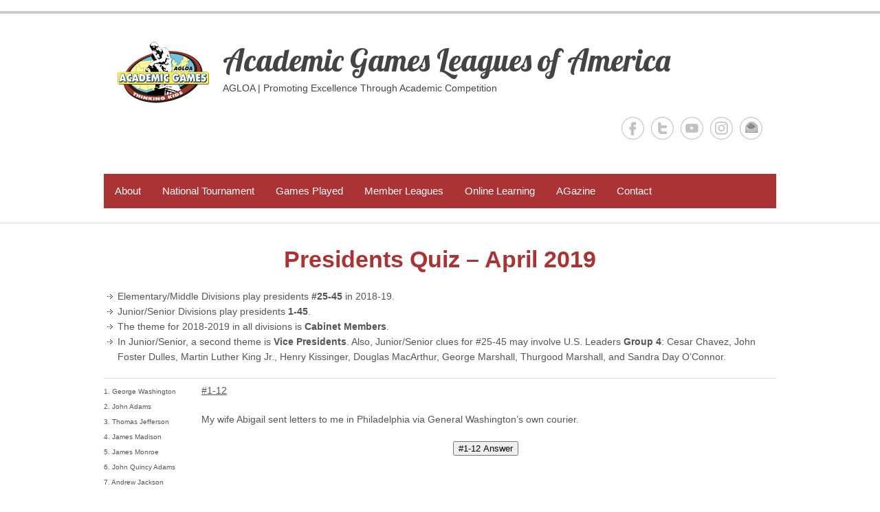

--- FILE ---
content_type: text/html; charset=UTF-8
request_url: https://agloa.org/presidents-quiz-april-2019/
body_size: 12234
content:

<!DOCTYPE html>
<!--[if IE 6]>
<html id="ie6" lang="en-US">
<![endif]-->
<!--[if IE 7]>
<html id="ie7" lang="en-US">
<![endif]-->
<!--[if IE 8]>
<html id="ie8" lang="en-US">
<![endif]-->
<!--[if !(IE 6) | !(IE 7) | !(IE 8)  ]><!-->
<html lang="en-US">
<!--<![endif]-->
<head>
<meta charset="UTF-8" />
<link rel="profile" href="https://gmpg.org/xfn/11" />

<title>Presidents Quiz &#8211; April 2019 &#8211; Academic Games Leagues of America</title>
<meta name='robots' content='max-image-preview:large' />
<meta name="viewport" content="width=device-width, initial-scale=1, minimum-scale=1"><link rel='dns-prefetch' href='//stats.wp.com' />
<link rel='dns-prefetch' href='//fonts.googleapis.com' />
<link rel='preconnect' href='//i0.wp.com' />
<link rel='preconnect' href='//c0.wp.com' />
<link rel="alternate" type="application/rss+xml" title="Academic Games Leagues of America &raquo; Feed" href="https://agloa.org/feed/" />
<link rel="alternate" type="application/rss+xml" title="Academic Games Leagues of America &raquo; Comments Feed" href="https://agloa.org/comments/feed/" />
<link rel="alternate" title="oEmbed (JSON)" type="application/json+oembed" href="https://agloa.org/wp-json/oembed/1.0/embed?url=https%3A%2F%2Fagloa.org%2Fpresidents-quiz-april-2019%2F" />
<link rel="alternate" title="oEmbed (XML)" type="text/xml+oembed" href="https://agloa.org/wp-json/oembed/1.0/embed?url=https%3A%2F%2Fagloa.org%2Fpresidents-quiz-april-2019%2F&#038;format=xml" />
<style id='wp-img-auto-sizes-contain-inline-css' type='text/css'>
img:is([sizes=auto i],[sizes^="auto," i]){contain-intrinsic-size:3000px 1500px}
/*# sourceURL=wp-img-auto-sizes-contain-inline-css */
</style>
<style id='wp-emoji-styles-inline-css' type='text/css'>

	img.wp-smiley, img.emoji {
		display: inline !important;
		border: none !important;
		box-shadow: none !important;
		height: 1em !important;
		width: 1em !important;
		margin: 0 0.07em !important;
		vertical-align: -0.1em !important;
		background: none !important;
		padding: 0 !important;
	}
/*# sourceURL=wp-emoji-styles-inline-css */
</style>
<style id='wp-block-library-inline-css' type='text/css'>
:root{--wp-block-synced-color:#7a00df;--wp-block-synced-color--rgb:122,0,223;--wp-bound-block-color:var(--wp-block-synced-color);--wp-editor-canvas-background:#ddd;--wp-admin-theme-color:#007cba;--wp-admin-theme-color--rgb:0,124,186;--wp-admin-theme-color-darker-10:#006ba1;--wp-admin-theme-color-darker-10--rgb:0,107,160.5;--wp-admin-theme-color-darker-20:#005a87;--wp-admin-theme-color-darker-20--rgb:0,90,135;--wp-admin-border-width-focus:2px}@media (min-resolution:192dpi){:root{--wp-admin-border-width-focus:1.5px}}.wp-element-button{cursor:pointer}:root .has-very-light-gray-background-color{background-color:#eee}:root .has-very-dark-gray-background-color{background-color:#313131}:root .has-very-light-gray-color{color:#eee}:root .has-very-dark-gray-color{color:#313131}:root .has-vivid-green-cyan-to-vivid-cyan-blue-gradient-background{background:linear-gradient(135deg,#00d084,#0693e3)}:root .has-purple-crush-gradient-background{background:linear-gradient(135deg,#34e2e4,#4721fb 50%,#ab1dfe)}:root .has-hazy-dawn-gradient-background{background:linear-gradient(135deg,#faaca8,#dad0ec)}:root .has-subdued-olive-gradient-background{background:linear-gradient(135deg,#fafae1,#67a671)}:root .has-atomic-cream-gradient-background{background:linear-gradient(135deg,#fdd79a,#004a59)}:root .has-nightshade-gradient-background{background:linear-gradient(135deg,#330968,#31cdcf)}:root .has-midnight-gradient-background{background:linear-gradient(135deg,#020381,#2874fc)}:root{--wp--preset--font-size--normal:16px;--wp--preset--font-size--huge:42px}.has-regular-font-size{font-size:1em}.has-larger-font-size{font-size:2.625em}.has-normal-font-size{font-size:var(--wp--preset--font-size--normal)}.has-huge-font-size{font-size:var(--wp--preset--font-size--huge)}.has-text-align-center{text-align:center}.has-text-align-left{text-align:left}.has-text-align-right{text-align:right}.has-fit-text{white-space:nowrap!important}#end-resizable-editor-section{display:none}.aligncenter{clear:both}.items-justified-left{justify-content:flex-start}.items-justified-center{justify-content:center}.items-justified-right{justify-content:flex-end}.items-justified-space-between{justify-content:space-between}.screen-reader-text{border:0;clip-path:inset(50%);height:1px;margin:-1px;overflow:hidden;padding:0;position:absolute;width:1px;word-wrap:normal!important}.screen-reader-text:focus{background-color:#ddd;clip-path:none;color:#444;display:block;font-size:1em;height:auto;left:5px;line-height:normal;padding:15px 23px 14px;text-decoration:none;top:5px;width:auto;z-index:100000}html :where(.has-border-color){border-style:solid}html :where([style*=border-top-color]){border-top-style:solid}html :where([style*=border-right-color]){border-right-style:solid}html :where([style*=border-bottom-color]){border-bottom-style:solid}html :where([style*=border-left-color]){border-left-style:solid}html :where([style*=border-width]){border-style:solid}html :where([style*=border-top-width]){border-top-style:solid}html :where([style*=border-right-width]){border-right-style:solid}html :where([style*=border-bottom-width]){border-bottom-style:solid}html :where([style*=border-left-width]){border-left-style:solid}html :where(img[class*=wp-image-]){height:auto;max-width:100%}:where(figure){margin:0 0 1em}html :where(.is-position-sticky){--wp-admin--admin-bar--position-offset:var(--wp-admin--admin-bar--height,0px)}@media screen and (max-width:600px){html :where(.is-position-sticky){--wp-admin--admin-bar--position-offset:0px}}

/*# sourceURL=wp-block-library-inline-css */
</style><style id='global-styles-inline-css' type='text/css'>
:root{--wp--preset--aspect-ratio--square: 1;--wp--preset--aspect-ratio--4-3: 4/3;--wp--preset--aspect-ratio--3-4: 3/4;--wp--preset--aspect-ratio--3-2: 3/2;--wp--preset--aspect-ratio--2-3: 2/3;--wp--preset--aspect-ratio--16-9: 16/9;--wp--preset--aspect-ratio--9-16: 9/16;--wp--preset--color--black: #000000;--wp--preset--color--cyan-bluish-gray: #abb8c3;--wp--preset--color--white: #ffffff;--wp--preset--color--pale-pink: #f78da7;--wp--preset--color--vivid-red: #cf2e2e;--wp--preset--color--luminous-vivid-orange: #ff6900;--wp--preset--color--luminous-vivid-amber: #fcb900;--wp--preset--color--light-green-cyan: #7bdcb5;--wp--preset--color--vivid-green-cyan: #00d084;--wp--preset--color--pale-cyan-blue: #8ed1fc;--wp--preset--color--vivid-cyan-blue: #0693e3;--wp--preset--color--vivid-purple: #9b51e0;--wp--preset--gradient--vivid-cyan-blue-to-vivid-purple: linear-gradient(135deg,rgb(6,147,227) 0%,rgb(155,81,224) 100%);--wp--preset--gradient--light-green-cyan-to-vivid-green-cyan: linear-gradient(135deg,rgb(122,220,180) 0%,rgb(0,208,130) 100%);--wp--preset--gradient--luminous-vivid-amber-to-luminous-vivid-orange: linear-gradient(135deg,rgb(252,185,0) 0%,rgb(255,105,0) 100%);--wp--preset--gradient--luminous-vivid-orange-to-vivid-red: linear-gradient(135deg,rgb(255,105,0) 0%,rgb(207,46,46) 100%);--wp--preset--gradient--very-light-gray-to-cyan-bluish-gray: linear-gradient(135deg,rgb(238,238,238) 0%,rgb(169,184,195) 100%);--wp--preset--gradient--cool-to-warm-spectrum: linear-gradient(135deg,rgb(74,234,220) 0%,rgb(151,120,209) 20%,rgb(207,42,186) 40%,rgb(238,44,130) 60%,rgb(251,105,98) 80%,rgb(254,248,76) 100%);--wp--preset--gradient--blush-light-purple: linear-gradient(135deg,rgb(255,206,236) 0%,rgb(152,150,240) 100%);--wp--preset--gradient--blush-bordeaux: linear-gradient(135deg,rgb(254,205,165) 0%,rgb(254,45,45) 50%,rgb(107,0,62) 100%);--wp--preset--gradient--luminous-dusk: linear-gradient(135deg,rgb(255,203,112) 0%,rgb(199,81,192) 50%,rgb(65,88,208) 100%);--wp--preset--gradient--pale-ocean: linear-gradient(135deg,rgb(255,245,203) 0%,rgb(182,227,212) 50%,rgb(51,167,181) 100%);--wp--preset--gradient--electric-grass: linear-gradient(135deg,rgb(202,248,128) 0%,rgb(113,206,126) 100%);--wp--preset--gradient--midnight: linear-gradient(135deg,rgb(2,3,129) 0%,rgb(40,116,252) 100%);--wp--preset--font-size--small: 13px;--wp--preset--font-size--medium: 20px;--wp--preset--font-size--large: 36px;--wp--preset--font-size--x-large: 42px;--wp--preset--spacing--20: 0.44rem;--wp--preset--spacing--30: 0.67rem;--wp--preset--spacing--40: 1rem;--wp--preset--spacing--50: 1.5rem;--wp--preset--spacing--60: 2.25rem;--wp--preset--spacing--70: 3.38rem;--wp--preset--spacing--80: 5.06rem;--wp--preset--shadow--natural: 6px 6px 9px rgba(0, 0, 0, 0.2);--wp--preset--shadow--deep: 12px 12px 50px rgba(0, 0, 0, 0.4);--wp--preset--shadow--sharp: 6px 6px 0px rgba(0, 0, 0, 0.2);--wp--preset--shadow--outlined: 6px 6px 0px -3px rgb(255, 255, 255), 6px 6px rgb(0, 0, 0);--wp--preset--shadow--crisp: 6px 6px 0px rgb(0, 0, 0);}:where(.is-layout-flex){gap: 0.5em;}:where(.is-layout-grid){gap: 0.5em;}body .is-layout-flex{display: flex;}.is-layout-flex{flex-wrap: wrap;align-items: center;}.is-layout-flex > :is(*, div){margin: 0;}body .is-layout-grid{display: grid;}.is-layout-grid > :is(*, div){margin: 0;}:where(.wp-block-columns.is-layout-flex){gap: 2em;}:where(.wp-block-columns.is-layout-grid){gap: 2em;}:where(.wp-block-post-template.is-layout-flex){gap: 1.25em;}:where(.wp-block-post-template.is-layout-grid){gap: 1.25em;}.has-black-color{color: var(--wp--preset--color--black) !important;}.has-cyan-bluish-gray-color{color: var(--wp--preset--color--cyan-bluish-gray) !important;}.has-white-color{color: var(--wp--preset--color--white) !important;}.has-pale-pink-color{color: var(--wp--preset--color--pale-pink) !important;}.has-vivid-red-color{color: var(--wp--preset--color--vivid-red) !important;}.has-luminous-vivid-orange-color{color: var(--wp--preset--color--luminous-vivid-orange) !important;}.has-luminous-vivid-amber-color{color: var(--wp--preset--color--luminous-vivid-amber) !important;}.has-light-green-cyan-color{color: var(--wp--preset--color--light-green-cyan) !important;}.has-vivid-green-cyan-color{color: var(--wp--preset--color--vivid-green-cyan) !important;}.has-pale-cyan-blue-color{color: var(--wp--preset--color--pale-cyan-blue) !important;}.has-vivid-cyan-blue-color{color: var(--wp--preset--color--vivid-cyan-blue) !important;}.has-vivid-purple-color{color: var(--wp--preset--color--vivid-purple) !important;}.has-black-background-color{background-color: var(--wp--preset--color--black) !important;}.has-cyan-bluish-gray-background-color{background-color: var(--wp--preset--color--cyan-bluish-gray) !important;}.has-white-background-color{background-color: var(--wp--preset--color--white) !important;}.has-pale-pink-background-color{background-color: var(--wp--preset--color--pale-pink) !important;}.has-vivid-red-background-color{background-color: var(--wp--preset--color--vivid-red) !important;}.has-luminous-vivid-orange-background-color{background-color: var(--wp--preset--color--luminous-vivid-orange) !important;}.has-luminous-vivid-amber-background-color{background-color: var(--wp--preset--color--luminous-vivid-amber) !important;}.has-light-green-cyan-background-color{background-color: var(--wp--preset--color--light-green-cyan) !important;}.has-vivid-green-cyan-background-color{background-color: var(--wp--preset--color--vivid-green-cyan) !important;}.has-pale-cyan-blue-background-color{background-color: var(--wp--preset--color--pale-cyan-blue) !important;}.has-vivid-cyan-blue-background-color{background-color: var(--wp--preset--color--vivid-cyan-blue) !important;}.has-vivid-purple-background-color{background-color: var(--wp--preset--color--vivid-purple) !important;}.has-black-border-color{border-color: var(--wp--preset--color--black) !important;}.has-cyan-bluish-gray-border-color{border-color: var(--wp--preset--color--cyan-bluish-gray) !important;}.has-white-border-color{border-color: var(--wp--preset--color--white) !important;}.has-pale-pink-border-color{border-color: var(--wp--preset--color--pale-pink) !important;}.has-vivid-red-border-color{border-color: var(--wp--preset--color--vivid-red) !important;}.has-luminous-vivid-orange-border-color{border-color: var(--wp--preset--color--luminous-vivid-orange) !important;}.has-luminous-vivid-amber-border-color{border-color: var(--wp--preset--color--luminous-vivid-amber) !important;}.has-light-green-cyan-border-color{border-color: var(--wp--preset--color--light-green-cyan) !important;}.has-vivid-green-cyan-border-color{border-color: var(--wp--preset--color--vivid-green-cyan) !important;}.has-pale-cyan-blue-border-color{border-color: var(--wp--preset--color--pale-cyan-blue) !important;}.has-vivid-cyan-blue-border-color{border-color: var(--wp--preset--color--vivid-cyan-blue) !important;}.has-vivid-purple-border-color{border-color: var(--wp--preset--color--vivid-purple) !important;}.has-vivid-cyan-blue-to-vivid-purple-gradient-background{background: var(--wp--preset--gradient--vivid-cyan-blue-to-vivid-purple) !important;}.has-light-green-cyan-to-vivid-green-cyan-gradient-background{background: var(--wp--preset--gradient--light-green-cyan-to-vivid-green-cyan) !important;}.has-luminous-vivid-amber-to-luminous-vivid-orange-gradient-background{background: var(--wp--preset--gradient--luminous-vivid-amber-to-luminous-vivid-orange) !important;}.has-luminous-vivid-orange-to-vivid-red-gradient-background{background: var(--wp--preset--gradient--luminous-vivid-orange-to-vivid-red) !important;}.has-very-light-gray-to-cyan-bluish-gray-gradient-background{background: var(--wp--preset--gradient--very-light-gray-to-cyan-bluish-gray) !important;}.has-cool-to-warm-spectrum-gradient-background{background: var(--wp--preset--gradient--cool-to-warm-spectrum) !important;}.has-blush-light-purple-gradient-background{background: var(--wp--preset--gradient--blush-light-purple) !important;}.has-blush-bordeaux-gradient-background{background: var(--wp--preset--gradient--blush-bordeaux) !important;}.has-luminous-dusk-gradient-background{background: var(--wp--preset--gradient--luminous-dusk) !important;}.has-pale-ocean-gradient-background{background: var(--wp--preset--gradient--pale-ocean) !important;}.has-electric-grass-gradient-background{background: var(--wp--preset--gradient--electric-grass) !important;}.has-midnight-gradient-background{background: var(--wp--preset--gradient--midnight) !important;}.has-small-font-size{font-size: var(--wp--preset--font-size--small) !important;}.has-medium-font-size{font-size: var(--wp--preset--font-size--medium) !important;}.has-large-font-size{font-size: var(--wp--preset--font-size--large) !important;}.has-x-large-font-size{font-size: var(--wp--preset--font-size--x-large) !important;}
/*# sourceURL=global-styles-inline-css */
</style>

<style id='classic-theme-styles-inline-css' type='text/css'>
/*! This file is auto-generated */
.wp-block-button__link{color:#fff;background-color:#32373c;border-radius:9999px;box-shadow:none;text-decoration:none;padding:calc(.667em + 2px) calc(1.333em + 2px);font-size:1.125em}.wp-block-file__button{background:#32373c;color:#fff;text-decoration:none}
/*# sourceURL=/wp-includes/css/classic-themes.min.css */
</style>
<link rel='stylesheet' id='simple-catch-fonts-css' href='//fonts.googleapis.com/css?family=Lobster:300,300italic,regular,italic,600,600italic&#038;subset=latin' type='text/css' media='all' />
<link rel='stylesheet' id='simple-catch-style-css' href='https://agloa.org/wp-content/themes/simple-catch-pro/style.css?ver=91312c88a13046e647b4a2e75a77466a' type='text/css' media='all' />
<link rel='stylesheet' id='genericons-css' href='https://c0.wp.com/p/jetpack/15.4/_inc/genericons/genericons/genericons.css' type='text/css' media='all' />
<link rel='stylesheet' id='simplecatch-responsive-css' href='https://agloa.org/wp-content/themes/simple-catch-pro/css/responsive.css?ver=91312c88a13046e647b4a2e75a77466a' type='text/css' media='all' />
<script type="text/javascript" src="https://c0.wp.com/c/6.9/wp-includes/js/jquery/jquery.min.js" id="jquery-core-js"></script>
<script type="text/javascript" src="https://c0.wp.com/c/6.9/wp-includes/js/jquery/jquery-migrate.min.js" id="jquery-migrate-js"></script>
<link rel="https://api.w.org/" href="https://agloa.org/wp-json/" /><link rel="alternate" title="JSON" type="application/json" href="https://agloa.org/wp-json/wp/v2/posts/15403" /><link rel="EditURI" type="application/rsd+xml" title="RSD" href="https://agloa.org/xmlrpc.php?rsd" />
<link rel="canonical" href="https://agloa.org/presidents-quiz-april-2019/" />
	<style>img#wpstats{display:none}</style>
		<!-- Global site tag (gtag.js) - Google Analytics -->
<script async src="https://www.googletagmanager.com/gtag/js?id=UA-122734928-1"></script>
<script>
  window.dataLayer = window.dataLayer || [];
  function gtag(){dataLayer.push(arguments);}
  gtag('js', new Date());

  gtag('config', 'UA-122734928-1');
</script><!-- Academic Games Leagues of America Custom CSS Styles -->
<style type="text/css" media="screen">
#masthead .top-bg { background: none #ffffff; }
#masthead { background: none ; }
.site-title a { color: #aa3333; }
.site-description { color: #aa3333; }
.site-content .entry-title, .site-content .entry-title a { color: #aa3333; }
#access, .main-menu-button, .dropdown-toggle { background-color: #aa3333; }
#access ul li a, .main-menu-button, .dropdown-toggle { color: #ffffff; }
#access, #access ul li, #access ul li ul li, .menu-toggle, .dropdown-toggle:after { border-color: #aa3333; }
#access ul li a:hover, #access ul li.current-menu-item a, #access ul li:hover > a, .main-menu-button:hover, .main-menu-button:focus, .main-menu-button.toggled-on, .main-menu-button.toggled-on:hover, .main-menu-button.toggled-on:focus, .dropdown-toggle:hover, .dropdown-toggle:focus, .dropdown-toggle.toggled-on, #access ul .dropdown-toggle:hover { background-color: #444444; box-shadow: none; }
#access ul li ul li a:hover, #access ul li ul li:hover > a, #access ul li.current-menu-item .sub-menu a:hover { background-color: #828282; }
</style>
	<style type="text/css">
			.site-title a,
		.site-description {
			color: #444444;
		}
		</style>
	<link rel="icon" href="https://i0.wp.com/agloa.org/wp-content/uploads/2014/05/favicon.png?fit=32%2C32&#038;ssl=1" sizes="32x32" />
<link rel="icon" href="https://i0.wp.com/agloa.org/wp-content/uploads/2014/05/favicon.png?fit=32%2C32&#038;ssl=1" sizes="192x192" />
<link rel="apple-touch-icon" href="https://i0.wp.com/agloa.org/wp-content/uploads/2014/05/favicon.png?fit=32%2C32&#038;ssl=1" />
<meta name="msapplication-TileImage" content="https://i0.wp.com/agloa.org/wp-content/uploads/2014/05/favicon.png?fit=32%2C32&#038;ssl=1" />
		<style type="text/css" id="wp-custom-css">
			/*
Welcome to Custom CSS!

CSS (Cascading Style Sheets) is a kind of code that tells the browser how
to render a web page. You may delete these comments and get started with
your customizations.

By default, your stylesheet will be loaded after the theme stylesheets,
which means that your rules can take precedence and override the theme CSS
rules. Just write here what you want to change, you don't need to copy all
your theme's stylesheet content.
*/
#header {
	padding-bottom: 5px;
}

#header .layout-978 {
	background-color: #AA3333;
}

#header .social-search {
	margin-top: -15px;
}

#header #mainmenu {
	margin-top: 10px;
}

h1 a, h1 a:hover {
	color: #FFFFFF;
}

h1#site-title {
	color: #FFFFFF;
}

h1#site-title a:hover {
	color: #FFFFFF;
}

h2#site-description {
	color: #FFFFFF;
}

hr {
	margin-left: 50px;
}

.home #main #content p, .archive #main #content p {
	padding-bottom: 15px;
}

#main #content img {
	border: none;
}

.wrap-around {
	display: block;
	padding-bottom: 20px;
}

blockquote.pull-left {
	margin: 5px;
	width: 200px;
	float: left;
	background-image: none;
	background-color: #A33;
}

blockquote.pull-right {
	margin: 5px 0 5px 5px;
	width: 200px;
	float: right;
	background-image: none;
	background-color: #A33;
}

.entry-title {
	text-align: center;
}

#footer .powered-by {
	visibility: hidden;
}

a.readmore {
	color: #FFF;
}

li:before {
	font-weight: bold;
	text-align: right;
}

div.sharedaddy h3.sd-title:before {
	border-top: none;
}

#sidebar h3 {
	text-align: center;
}

div#nationals-countdown {
	background-color: #A33;
	margin-bottom: 30px;
}

div.sharedaddy, #content div.sharedaddy, #main div.sharedaddy {
	clear: both;
	margin-top: 25px;
}

div.sharedaddy h3.sd-title {
	margin: 0;
}

ul.post-by {
	margin: -25px;
	padding-bottom: 0;
	visibility: hidden;
}

.featured-text .slider-sep {
	font-size: 15px;
	font-weight: bold;
}

.slider-title, .slider-sep, .slider-content {
	color: #B7B7B7;
}

.note-box {
	margin-bottom: 20px;
	padding: 10px 20px;
	color: #C4B302;
	border: 1px solid #D3C200;
	background: #FFFAC6;
}

.note-box a {
	color: #C4B302;
	font-weight: bold;
}

.info-box {
	margin-bottom: 20px;
	padding: 10px 20px;
	color: #000;
	border: 1px solid #6557BF;
	background: #FFFF00;
}

.info-box a, .info-box a:hover, .info-box a:visited {
	color: #000;
	font-weight: bold;
}#header {
	padding-bottom: 5px;
}

#header .layout-978 {
	background-color:#AA3333;
}

#header .social-search {
	margin-top: -15px;
}

#header #mainmenu{
	margin-top: 10px;
}

h1 a, h1 a:hover {
	color:#FFFFFF;
}

h1#site-title {
	color:#FFFFFF;
}

h1#site-title a:hover {
	color:#FFFFFF;
}

h2#site-description {
	color:#FFFFFF;
}

hr {
	margin-left: 50px;
}

.home #main #content p, .archive #main #content p {
	padding-bottom: 15px; 
	padding-left: 10px;
}

#main #content img {
	border: none;
}

.wrap-around {
	display: block;
	padding-bottom: 20px;
}

blockquote.pull-left {
	margin: 5px 5px 5px 5px;
	width: 200px;
	float: left;
	background-image: none;
	background-color: #A33;
}

blockquote.pull-right {
	margin: 5px 0 5px 5px;
	width: 200px;
	float: right;
	background-image: none;
	background-color: #A33;
}

.entry-title {
	text-align:center;
}

#footer .powered-by {
	visibility: hidden;
}

.featured .img-effect {
	background: none;
}

#controllers {
	padding-bottom: 5px;
}

.slider-title, .slider-content{
	color: #B7B7B7;
}

#search-header-right { display: none; }

.note-box {
	margin-bottom: 20px;
	padding: 10px 20px;
	color: #C4B302;
	border: 1px solid #D3C200;
	background: #FFFAC6;
}

.note-box a {
	color: #C4B302;
	font-weight: bold;
}

.info-box {
	margin-bottom: 20px;
	padding: 10px 20px;
	color: #000;
	border: 1px solid #6557BF;
	background: #FFFF00;
}

.info-box a, .info-box a:hover, .info-box a:visited {
	color: #000;
	font-weight: bold;
}

.entry-meta {
	display: none;
}

/*
	CSS Migrated from Jetpack:
*/

/*
Welcome to Custom CSS!

CSS (Cascading Style Sheets) is a kind of code that tells the browser how
to render a web page. You may delete these comments and get started with
your customizations.

By default, your stylesheet will be loaded after the theme stylesheets,
which means that your rules can take precedence and override the theme CSS
rules. Just write here what you want to change, you don't need to copy all
your theme's stylesheet content.
*/
#header {
	padding-bottom: 5px;
}

#header .layout-978 {
	background-color: #AA3333;
}

#header .social-search {
	margin-top: -15px;
}

#header #mainmenu {
	margin-top: 10px;
}

h1 a, h1 a:hover {
	color: #FFFFFF;
}

h1#site-title {
	color: #FFFFFF;
}

h1#site-title a:hover {
	color: #FFFFFF;
}

h2#site-description {
	color: #FFFFFF;
}

hr {
	margin-left: 50px;
}

.home #main #content p, .archive #main #content p {
	padding-bottom: 15px;
}

#main #content img {
	border: none;
}

.wrap-around {
	display: block;
	padding-bottom: 20px;
}

blockquote.pull-left {
	margin: 5px;
	width: 200px;
	float: left;
	background-image: none;
	background-color: #A33;
}

blockquote.pull-right {
	margin: 5px 0 5px 5px;
	width: 200px;
	float: right;
	background-image: none;
	background-color: #A33;
}

.entry-title {
	text-align: center;
}

#footer .powered-by {
	visibility: hidden;
}

a.readmore {
	color: #FFF;
}

li:before {
	font-weight: bold;
	text-align: right;
}

div.sharedaddy h3.sd-title:before {
	border-top: none;
}

#sidebar h3 {
	text-align: center;
}

div.sharedaddy, #content div.sharedaddy, #main div.sharedaddy {
	clear: both;
	margin-top: 25px;
}

div.sharedaddy h3.sd-title {
	margin: 0;
}

ul.post-by {
	margin: -25px;
	padding-bottom: 0;
	visibility: hidden;
}

.featured-text .slider-sep {
	font-size: 15px;
	font-weight: bold;
}

.slider-title, .slider-sep, .slider-content {
	color: #B7B7B7;
}

#primary {
	width: 65.14%;
	float: left;
	margin-left: 3.06%;
}

#secondary {
	width: 31.78%;
	float: left;
	margin-left: 3.06%;
	font-size: 13px;
	line-height:22px;
}

.collapsible, .collapsible1, .collapsible2 {
  background-color: #A33;
  color: white;
  cursor: pointer;
  padding: 18px;
  width: 100%;
  border: none;
  text-align: center;
  font-weight: bold;
  font-size: 15px;
}

.active, .collapsible:hover, .collapsible1:hover, .collapsible2:hover {
  background-color: #A33;
  color: white;
}

.collapsible:after, .collapsible1:after, .collapsible2:after {
  content: '\002B';
  color: white;
  font-weight: bold;
  float: right;
  margin-left: 5px;
}

.active:after {
  content: "\2212";
}


.collapseContent, .collapseContent1, .collapseContent2 {
  padding: 0 18px;
  max-height: 0;
  overflow: hidden;
  transition: max-height 0.2s ease-out;
  background-color: #f1f1f1;
}		</style>
		</head>

<body data-rsssl=1 class="wp-singular post-template-default single single-post postid-15403 single-format-standard wp-custom-logo wp-theme-simple-catch-pro layout-excerpt no-sidebar-full-width">

<div id="page" class="site">
	<a class="skip-link screen-reader-text" href="#content">Skip to content</a>


<header id="masthead" class="site-header" role="banner">

	<div class="top-bg"></div>
    
    <div class="wrapper clearfix">
    	    
    	<div id="header-content" class="clearfix">
			<div class="site-branding"><div class="site-logo"><a href="https://agloa.org/" class="custom-logo-link" rel="home"><img width="133" height="90" src="https://i0.wp.com/agloa.org/wp-content/uploads/2014/05/cropped-AGLOA_logo_header_133x90.png?fit=133%2C90&amp;ssl=1" class="custom-logo" alt="Academic Games Leagues of America" decoding="async" /></a></div><!-- #site-logo -->
		<div class="site-branding-text">
							<p class="site-title"><a href="https://agloa.org/" rel="home">Academic Games Leagues of America</a></p>
										<p class="site-description">AGLOA | Promoting Excellence Through Academic Competition</p>
					</div><!-- .site-branding-text -->
	</div>              
            	<div id="sidebar-top" class="clearfix widget-area">
		        	                <section class="widget widget_simplecatch_social_widget">
                    
			<ul class="social-profile"><li class="facebook"><a href="http://facebook.com/AGLOA" title="Academic Games Leagues of America on Facebook" target="_blank">Academic Games Leagues of America Facebook </a></li><li class="twitter"><a href="http://twitter.com/AGLOA" title="Academic Games Leagues of America on Twitter" target="_blank">Academic Games Leagues of America Twitter </a></li><li class="you-tube"><a href="http://youtube.com/AGLOAczeller" title="Academic Games Leagues of America on YouTube" target="_blank">Academic Games Leagues of America YouTube </a></li><li class="instagram"><a href="http://instagram.com/AGLOA" title="Academic Games Leagues of America on Instagram" target="_blank">Academic Games Leagues of America Instagram </a></li><li class="email"><a href="mailto:&#105;nfo&#64;a&#103;lo&#97;.o&#114;&#103;" title="Academic Games Leagues of America on Email" target="_blank">Academic Games Leagues of America Email </a></li>
			</ul><div class="clear"></div>                </section>
                        <section class="widget widget_search" id="search-header-right">	
            	<form method="get" class="searchform clearfix" action="https://agloa.org/">
	<div class="search-box">
		<input type="text" class="search" value="Keyword" name="s" id="s" title="Keyword" />
   	</div>
    
    <button>Search</button>
</form>			</section>
		    </div><!-- #sidebar-top .widget-area -->
        
            
 			           
                        
      	</div> <!-- #header-content -->
 
    			<button id="menu-toggle" class="menu-toggle main-menu-button">Menu<span class="genericon genericon-menu"></span></button>
		<div id="site-header-menu">
			<nav id="access" class="main-navigation menu-header-container clearfix" role="navigation" aria-label="Primary Menu">
				<h3 class="assistive-text">Primary menu</h3>
				<ul id="menu-menu-1" class="menu"><li id="menu-item-5957" class="menu-item menu-item-type-post_type menu-item-object-page current_page_parent menu-item-has-children menu-item-5957"><a href="https://agloa.org/about/">About</a>
<ul class="sub-menu">
	<li id="menu-item-13433" class="menu-item menu-item-type-post_type menu-item-object-page current_page_parent menu-item-13433"><a href="https://agloa.org/about/">About Us</a></li>
	<li id="menu-item-5961" class="menu-item menu-item-type-post_type menu-item-object-page menu-item-5961"><a href="https://agloa.org/calendar/">Calendar</a></li>
	<li id="menu-item-5965" class="menu-item menu-item-type-post_type menu-item-object-page menu-item-5965"><a href="https://agloa.org/executive-board/">Executive Board</a></li>
	<li id="menu-item-13342" class="menu-item menu-item-type-post_type menu-item-object-page menu-item-13342"><a href="https://agloa.org/donate/">Donate to AGLOA</a></li>
</ul>
</li>
<li id="menu-item-5964" class="menu-item menu-item-type-post_type menu-item-object-page menu-item-has-children menu-item-5964"><a href="https://agloa.org/national-tournament/">National Tournament</a>
<ul class="sub-menu">
	<li id="menu-item-13434" class="menu-item menu-item-type-post_type menu-item-object-page menu-item-13434"><a href="https://agloa.org/national-tournament/">National Tournament</a></li>
	<li id="menu-item-20584" class="menu-item menu-item-type-post_type menu-item-object-page menu-item-20584"><a href="https://agloa.org/hall-of-fame/">Hall of Fame</a></li>
	<li id="menu-item-5987" class="menu-item menu-item-type-post_type menu-item-object-page menu-item-5987"><a href="https://agloa.org/outstanding-seniors/">Outstanding Seniors</a></li>
	<li id="menu-item-5986" class="menu-item menu-item-type-post_type menu-item-object-page menu-item-5986"><a href="https://agloa.org/outstanding-educators/">Outstanding Educators</a></li>
	<li id="menu-item-9259" class="menu-item menu-item-type-custom menu-item-object-custom menu-item-has-children menu-item-9259"><a href="/registration">Registration System</a>
	<ul class="sub-menu">
		<li id="menu-item-15936" class="menu-item menu-item-type-custom menu-item-object-custom menu-item-15936"><a href="/registration">Home</a></li>
		<li id="menu-item-12136" class="menu-item menu-item-type-post_type menu-item-object-page menu-item-12136"><a href="https://agloa.org/registration_faq/">Get Started with the AGLOA Registration System</a></li>
		<li id="menu-item-9703" class="menu-item menu-item-type-custom menu-item-object-custom menu-item-9703"><a href="https://forms.gle/5WbkTqoHoxwVkccbA">Apply for an account</a></li>
	</ul>
</li>
</ul>
</li>
<li id="menu-item-5975" class="menu-item menu-item-type-post_type menu-item-object-page menu-item-has-children menu-item-5975"><a href="https://agloa.org/games-played/">Games Played</a>
<ul class="sub-menu">
	<li id="menu-item-13435" class="menu-item menu-item-type-post_type menu-item-object-page menu-item-13435"><a href="https://agloa.org/games-played/">Games Played</a></li>
	<li id="menu-item-5970" class="menu-item menu-item-type-post_type menu-item-object-page menu-item-has-children menu-item-5970"><a href="https://agloa.org/equations/">Equations</a>
	<ul class="sub-menu">
		<li id="menu-item-5974" class="menu-item menu-item-type-post_type menu-item-object-page menu-item-5974"><a href="https://agloa.org/eq-docs/">Rules and Documents</a></li>
		<li id="menu-item-7242" class="menu-item menu-item-type-taxonomy menu-item-object-category menu-item-7242"><a href="https://agloa.org/category/eq-quiz/">Equations Quizzes</a></li>
	</ul>
</li>
	<li id="menu-item-5983" class="menu-item menu-item-type-post_type menu-item-object-page menu-item-has-children menu-item-5983"><a href="https://agloa.org/on-sets/">On-Sets</a>
	<ul class="sub-menu">
		<li id="menu-item-5984" class="menu-item menu-item-type-post_type menu-item-object-page menu-item-5984"><a href="https://agloa.org/os-docs/">Rules and Documents</a></li>
		<li id="menu-item-7247" class="menu-item menu-item-type-taxonomy menu-item-object-category menu-item-7247"><a href="https://agloa.org/category/os-quiz/">On-Sets Quizzes</a></li>
	</ul>
</li>
	<li id="menu-item-5976" class="menu-item menu-item-type-post_type menu-item-object-page menu-item-has-children menu-item-5976"><a href="https://agloa.org/linguishtik/">LinguiSHTIK</a>
	<ul class="sub-menu">
		<li id="menu-item-5977" class="menu-item menu-item-type-post_type menu-item-object-page menu-item-5977"><a href="https://agloa.org/ling-docs/">Rules and Documents</a></li>
		<li id="menu-item-7244" class="menu-item menu-item-type-taxonomy menu-item-object-category menu-item-7244"><a href="https://agloa.org/category/ling-quiz/">LinguiSHTIK Quizzes</a></li>
	</ul>
</li>
	<li id="menu-item-5993" class="menu-item menu-item-type-post_type menu-item-object-page menu-item-has-children menu-item-5993"><a href="https://agloa.org/propaganda/">Propaganda</a>
	<ul class="sub-menu">
		<li id="menu-item-5999" class="menu-item menu-item-type-post_type menu-item-object-page menu-item-5999"><a href="https://agloa.org/prop-docs/">Rules and Documents</a></li>
		<li id="menu-item-7245" class="menu-item menu-item-type-taxonomy menu-item-object-category menu-item-7245"><a href="https://agloa.org/category/prop-quiz/">Propaganda Quizzes</a></li>
	</ul>
</li>
	<li id="menu-item-5991" class="menu-item menu-item-type-post_type menu-item-object-page menu-item-has-children menu-item-5991"><a href="https://agloa.org/presidents/">Presidents</a>
	<ul class="sub-menu">
		<li id="menu-item-5992" class="menu-item menu-item-type-post_type menu-item-object-page menu-item-5992"><a href="https://agloa.org/pres-docs/">Rules and Documents</a></li>
		<li id="menu-item-7243" class="menu-item menu-item-type-taxonomy menu-item-object-category current-post-ancestor current-menu-parent current-post-parent menu-item-7243"><a href="https://agloa.org/category/pres-quiz/">Presidents Quizzes</a></li>
	</ul>
</li>
	<li id="menu-item-8673" class="menu-item menu-item-type-post_type menu-item-object-page menu-item-has-children menu-item-8673"><a href="https://agloa.org/theme/">Theme</a>
	<ul class="sub-menu">
		<li id="menu-item-8675" class="menu-item menu-item-type-post_type menu-item-object-page menu-item-8675"><a href="https://agloa.org/theme-docs/">Theme Rules and Documents</a></li>
		<li id="menu-item-5995" class="menu-item menu-item-type-post_type menu-item-object-page menu-item-5995"><a href="https://agloa.org/past-themes/">Past Themes &#038; Topics</a></li>
	</ul>
</li>
	<li id="menu-item-8672" class="menu-item menu-item-type-post_type menu-item-object-page menu-item-has-children menu-item-8672"><a href="https://agloa.org/current-events/">Current Events</a>
	<ul class="sub-menu">
		<li id="menu-item-8674" class="menu-item menu-item-type-post_type menu-item-object-page menu-item-8674"><a href="https://agloa.org/ce-docs/">Current Events Rules and Documents</a></li>
	</ul>
</li>
</ul>
</li>
<li id="menu-item-5972" class="menu-item menu-item-type-post_type menu-item-object-page menu-item-has-children menu-item-5972"><a href="https://agloa.org/member-leagues/">Member Leagues</a>
<ul class="sub-menu">
	<li id="menu-item-13436" class="menu-item menu-item-type-post_type menu-item-object-page menu-item-13436"><a href="https://agloa.org/member-leagues/">Member Leagues</a></li>
</ul>
</li>
<li id="menu-item-5985" class="menu-item menu-item-type-post_type menu-item-object-page menu-item-has-children menu-item-5985"><a href="https://agloa.org/online-learning/">Online Learning</a>
<ul class="sub-menu">
	<li id="menu-item-8734" class="menu-item menu-item-type-post_type menu-item-object-page menu-item-8734"><a href="https://agloa.org/coaches-bulletins/">Coaches’ Bulletins</a></li>
	<li id="menu-item-7241" class="menu-item menu-item-type-taxonomy menu-item-object-category menu-item-7241"><a href="https://agloa.org/category/coaches-tip/">Coaches Tips</a></li>
	<li id="menu-item-7248" class="menu-item menu-item-type-taxonomy menu-item-object-category menu-item-7248"><a href="https://agloa.org/category/judges-tip/">Judges Tips</a></li>
</ul>
</li>
<li id="menu-item-5556" class="menu-item menu-item-type-custom menu-item-object-custom menu-item-has-children menu-item-5556"><a href="https://agloa.org/agazine-july-2020/">AGazine</a>
<ul class="sub-menu">
	<li id="menu-item-5994" class="menu-item menu-item-type-post_type menu-item-object-page menu-item-5994"><a href="https://agloa.org/past-agazines/">Past AGazines</a></li>
</ul>
</li>
<li id="menu-item-5968" class="menu-item menu-item-type-post_type menu-item-object-page menu-item-has-children menu-item-5968"><a href="https://agloa.org/contact/">Contact</a>
<ul class="sub-menu">
	<li id="menu-item-13437" class="menu-item menu-item-type-post_type menu-item-object-page menu-item-13437"><a href="https://agloa.org/contact/">Contact</a></li>
	<li id="menu-item-6750" class="menu-item menu-item-type-custom menu-item-object-custom menu-item-6750"><a href="https://agloa.org/alumni-outreach/">Alumni Outreach</a></li>
	<li id="menu-item-6766" class="menu-item menu-item-type-post_type menu-item-object-page menu-item-6766"><a href="https://agloa.org/donate/">Donate to AGLOA</a></li>
	<li id="menu-item-20811" class="menu-item menu-item-type-custom menu-item-object-custom menu-item-20811"><a href="https://docs.google.com/forms/d/e/1FAIpQLSfzfkRFT7tWr4xPxSmBdxzNm4sTMGGjSEla-XPJcnk555Migw/viewform?usp=sf_link">Volunteer (tech)</a></li>
</ul>
</li>
</ul>			</nav><!-- #access -->
		</div><!-- #site-header-menu -->
		        
        
    </div><!-- .wrapper-->
    
    <div class="bottom-bg"></div>
    
</header><!-- #branding -->



<div id="content" class="site-content clearfix">
	<div class="wrapper">

	
	<div id="primary" class="content-area">
		<main id="main" class="site-main" role="main">
			<article id="post-15403" class="post-15403 post type-post status-publish format-standard has-post-thumbnail hentry category-elementary-division category-junior-division category-middle-division category-pres-quiz category-senior-division no-wpautop">
	        	<header class="entry-header">
	                <h1 class="entry-title">Presidents Quiz &#8211; April 2019</h1>	                <div class="entry-meta">
	                    <ul class="clearfix">
	                        <li class="no-padding-left author vcard"><a class="url fn n" href="https://agloa.org/author/craigzeller/" title="Craig Zeller" rel="author">By&nbsp;Craig Zeller</a></li>
	                        <li class="entry-date updated">3 June, 2019</li>
	                        <li><span>Comments Off<span class="screen-reader-text"> on Presidents Quiz &#8211; April 2019</span></span></li>
	                    </ul>
	                </div>
	           	</header>
	            <div class="entry-content clearfix">
					<ul>
	<li>Elementary/Middle Divisions play presidents <strong>#25-45</strong> in 2018-19.</li>
	<li>Junior/Senior Divisions play presidents <strong>1-45</strong>.</li>
	<li>The theme for 2018-2019 in all divisions is <strong>Cabinet Members</strong>.</li>
	<li>In Junior/Senior, a second theme is <strong>Vice Presidents</strong>. Also, Junior/Senior clues for #25-45 may involve U.S. Leaders <strong>Group 4</strong>: Cesar Chavez, John Foster Dulles, Martin Luther King Jr., Henry Kissinger, Douglas MacArthur, George Marshall, Thurgood Marshall, and Sandra Day O’Connor.</li>
</ul>
<table>
<tbody>
<tr>
<td style="vertical-align: middle; padding-right: 0px; width: 142px;"><span style="font-size: x-small;">1. George Washington<br />
 2. John Adams<br />
 3. Thomas Jefferson<br />
 4. James Madison<br />
 5. James Monroe<br />
 6. John Quincy Adams<br />
 7. Andrew Jackson<br />
 8. Martin Van Buren<br />
 9. William Henry Harrison<br />
 10. John Tyler<br />
 11. James Polk<br />
 12. Zachary Taylor</span></td>
<td style="vertical-align: top;">
<p style="text-align: left;"><span style="text-decoration: underline;">#1-12</span></p>
<p style="text-align: left;">My wife Abigail sent letters to me in Philadelphia via General Washington&#8217;s own courier.</p>
<p style="text-align: center;"><button type="button" onclick="answerSec1()">#1-12 Answer</button></p>
<p>
<script type="text/javascript">// <![CDATA[
function answerSec1() {
    document.getElementById("ansSection1").innerHTML = "<strong>Answer:</strong> #2 John Adams";
}
// ]]&gt;</script>
</p>
<p id="ansSection1" style="text-align: center;"> </p>
</td>
</tr>
<tr>
<td style="vertical-align: middle; padding-right: 0px; width: 142px;"><span style="font-size: x-small;">13. Millard Fillmore<br />
 14. Franklin Pierce<br />
 15. James Buchanan<br />
 16. Abraham Lincoln<br />
 17. Andrew Johnson<br />
 18. Ulysses S. Grant<br />
 19. Rutherford Hayes<br />
 20. James Garfield<br />
 21. Chester A. Arthur<br />
 22./24. Grover Cleveland<br />
 23. Benjamin Harrison</span></td>
<td style="vertical-align: top;">
<p style="text-align: left;"><span style="text-decoration: underline;">#13-24</span></p>
<p style="text-align: left;">A small college in Tennessee that is named for me calls its sports teams the &#8220;Railsplitters.&#8221;</p>
<p style="text-align: center;"><button type="button" onclick="answerSec2()">#13-24 Answer</button></p>
<p>
<script type="text/javascript">// <![CDATA[
function answerSec2() {
    document.getElementById("ansSection2").innerHTML = "<strong>Answer:</strong> #16 Abraham Lincoln";
}
// ]]&gt;</script>
</p>
<p id="ansSection2" style="text-align: center;"> </p>
</td>
</tr>
<tr>
<td style="vertical-align: middle; padding-right: 0px; width: 142px;"><span style="font-size: x-small;">25. William McKinley<br />
 26. Theodore Roosevelt<br />
 27. William Taft<br />
 28. Woodrow Wilson<br />
 29. Warren Harding<br />
 30. Calvin Coolidge<br />
 31. Herbert Hoover<br />
 32. Franklin Roosevelt<br />
 33. Harry Truman<br />
 34. Dwight Eisenhower</span></td>
<td style="vertical-align: top;">
<p style="text-align: left;"><span style="text-decoration: underline;">#25-34</span></p>
<p style="text-align: left;">One of my first actions when I became president was to cancel a plan to launch old, pilotless aircraft packed with explosives against industrial targets in Germany.</p>
<p style="text-align: center;"><button type="button" onclick="answerSec3()">#25-34 Answer</button></p>
<p>
<script type="text/javascript">// <![CDATA[
function answerSec3() {
    document.getElementById("ansSection3").innerHTML = "<strong>Answer:</strong> #33 Harry Truman";
}
// ]]&gt;</script>
</p>
<p id="ansSection3" style="text-align: center;"> </p>
</td>
</tr>
<tr>
<td style="vertical-align: middle; padding-right: 0px; width: 142px;"><span style="font-size: x-small;">35. John F. Kennedy<br />
 36. Lyndon B. Johnson<br />
 37. Richard Nixon<br />
 38. Gerald Ford<br />
 39. Jimmy Carter<br />
 40. Ronald Reagan<br />
 41. George H.W. Bush<br />
 42. Bill Clinton<br />
 43. George W. Bush<br />
 44. Barack Obama<br />
 45. Donald Trump</span></td>
<td style="vertical-align: top;">
<p style="text-align: left;"><span style="text-decoration: underline;">#35-45</span></p>
<p style="text-align: left;">I seemed a long shot for the presidency, but the public liked my down-home style. Peanut imagery proliferated throughout my successful campaign. One of the trinkets given out was a peanut coin bank.</p>
<p style="text-align: center;"><button type="button" onclick="answerSec4()">#35-45 Answer</button></p>
<p>
<script type="text/javascript">// <![CDATA[
function answerSec4() {
    document.getElementById("ansSection4").innerHTML = "<strong>Answer:</strong> #39 Jimmy Carter";
}
// ]]&gt;</script>
</p>
<p id="ansSection4" style="text-align: center;"> </p>
</td>
</tr>
<tr>
<td>&nbsp;</td>
<td style="vertical-align: middle;" colspan="3">
<p style="text-align: center; padding-bottom: 0px !important;"><a href="https://agloa.org/category/pres-quiz/">See this and all of the other AGLOA <em>Presidents</em> Quizzes here.</a></p>
</td>
</tr>
</tbody>
</table>				</div>
	            <footer class="entry-meta">
	            		                    <div class='tags'>Categories:  <a href="https://agloa.org/category/elementary-division/" rel="category tag">Elementary Division</a>, <a href="https://agloa.org/category/junior-division/" rel="category tag">Junior Division</a>, <a href="https://agloa.org/category/middle-division/" rel="category tag">Middle Division</a>, <a href="https://agloa.org/category/pres-quiz/" rel="category tag">Presidents Quizzes</a>, <a href="https://agloa.org/category/senior-division/" rel="category tag">Senior Division</a> </div>
	                	           	</footer>
			</article><!-- #post-## -->

		
    
	           <p class="nocomments">Comments are closed.</p>
    	
    
			</main><!-- #main -->

		</div><!-- #primary -->

	    
			</div> <!-- .wrapper -->
</div> <!-- .site-content -->

<footer id="colophon" class="site-footer" role="contentinfo">
 
       
<div id="site-generator"><div class="wrapper clearfix"><div class="copyright"><a href="https://agloa.org/#masthead" title="Academic Games Leagues of America"><img src="https://agloa.org/wp-content/uploads/2014/05/AGLOA_logo_footer_44x30.png" alt="Academic Games Leagues of America" /></a> Copyright © 2026 <a href="https://agloa.org/" title="Academic Games Leagues of America" ><span>Academic Games Leagues of America</span></a>.&nbsp;&nbsp;|&nbsp;&nbsp;PO Box 3142, Tequesta, FL  33469</div></div></div><!-- .wrapper --> 

</footer><!-- #colophon -->  

<a href="#masthead" id="scrollup"></a></div><!-- #page -->
<script type="speculationrules">
{"prefetch":[{"source":"document","where":{"and":[{"href_matches":"/*"},{"not":{"href_matches":["/wp-*.php","/wp-admin/*","/wp-content/uploads/*","/wp-content/*","/wp-content/plugins/*","/wp-content/themes/simple-catch-pro/*","/*\\?(.+)"]}},{"not":{"selector_matches":"a[rel~=\"nofollow\"]"}},{"not":{"selector_matches":".no-prefetch, .no-prefetch a"}}]},"eagerness":"conservative"}]}
</script>
<!-- refreshing cache --><script type="text/javascript" id="countdown-script-js-extra">
/* <![CDATA[ */
var tCountAjax = {"ajaxurl":"https://agloa.org/wp-admin/admin-ajax.php","api_nonce":"ce1dff7c2e","api_url":"https://agloa.org/wp-json/tminus/v1/","countdownNonce":"f594693a32","tminusnow":"{\"now\":\"1\\/29\\/2026 18:00:22\"}"};
//# sourceURL=countdown-script-js-extra
/* ]]> */
</script>
<script type="text/javascript" src="https://agloa.org/wp-content/plugins/t-countdown/js/jquery.t-countdown.min.js?ver=2.4.6" id="countdown-script-js"></script>
<script type="text/javascript" src="https://agloa.org/wp-content/themes/simple-catch-pro/js/search.js?ver=1.0" id="simplecatch-search-js"></script>
<script type="text/javascript" src="https://agloa.org/wp-content/themes/simple-catch-pro/js/fitvids.min.js?ver=20130324" id="jquery-fitvids-js"></script>
<script type="text/javascript" id="simplecatch-menu-js-extra">
/* <![CDATA[ */
var screenReaderText = {"expand":"expand child menu","collapse":"collapse child menu"};
//# sourceURL=simplecatch-menu-js-extra
/* ]]> */
</script>
<script type="text/javascript" src="https://agloa.org/wp-content/themes/simple-catch-pro/js/menu.min.js?ver=20151204" id="simplecatch-menu-js"></script>
<script type="text/javascript" src="https://agloa.org/wp-content/themes/simple-catch-pro/js/scrollup.min.js?ver=20072014" id="simplecatch-scrollup-js"></script>
<script type="text/javascript" id="jetpack-stats-js-before">
/* <![CDATA[ */
_stq = window._stq || [];
_stq.push([ "view", {"v":"ext","blog":"150975853","post":"15403","tz":"-5","srv":"agloa.org","j":"1:15.4"} ]);
_stq.push([ "clickTrackerInit", "150975853", "15403" ]);
//# sourceURL=jetpack-stats-js-before
/* ]]> */
</script>
<script type="text/javascript" src="https://stats.wp.com/e-202605.js" id="jetpack-stats-js" defer="defer" data-wp-strategy="defer"></script>
<script id="wp-emoji-settings" type="application/json">
{"baseUrl":"https://s.w.org/images/core/emoji/17.0.2/72x72/","ext":".png","svgUrl":"https://s.w.org/images/core/emoji/17.0.2/svg/","svgExt":".svg","source":{"concatemoji":"https://agloa.org/wp-includes/js/wp-emoji-release.min.js?ver=91312c88a13046e647b4a2e75a77466a"}}
</script>
<script type="module">
/* <![CDATA[ */
/*! This file is auto-generated */
const a=JSON.parse(document.getElementById("wp-emoji-settings").textContent),o=(window._wpemojiSettings=a,"wpEmojiSettingsSupports"),s=["flag","emoji"];function i(e){try{var t={supportTests:e,timestamp:(new Date).valueOf()};sessionStorage.setItem(o,JSON.stringify(t))}catch(e){}}function c(e,t,n){e.clearRect(0,0,e.canvas.width,e.canvas.height),e.fillText(t,0,0);t=new Uint32Array(e.getImageData(0,0,e.canvas.width,e.canvas.height).data);e.clearRect(0,0,e.canvas.width,e.canvas.height),e.fillText(n,0,0);const a=new Uint32Array(e.getImageData(0,0,e.canvas.width,e.canvas.height).data);return t.every((e,t)=>e===a[t])}function p(e,t){e.clearRect(0,0,e.canvas.width,e.canvas.height),e.fillText(t,0,0);var n=e.getImageData(16,16,1,1);for(let e=0;e<n.data.length;e++)if(0!==n.data[e])return!1;return!0}function u(e,t,n,a){switch(t){case"flag":return n(e,"\ud83c\udff3\ufe0f\u200d\u26a7\ufe0f","\ud83c\udff3\ufe0f\u200b\u26a7\ufe0f")?!1:!n(e,"\ud83c\udde8\ud83c\uddf6","\ud83c\udde8\u200b\ud83c\uddf6")&&!n(e,"\ud83c\udff4\udb40\udc67\udb40\udc62\udb40\udc65\udb40\udc6e\udb40\udc67\udb40\udc7f","\ud83c\udff4\u200b\udb40\udc67\u200b\udb40\udc62\u200b\udb40\udc65\u200b\udb40\udc6e\u200b\udb40\udc67\u200b\udb40\udc7f");case"emoji":return!a(e,"\ud83e\u1fac8")}return!1}function f(e,t,n,a){let r;const o=(r="undefined"!=typeof WorkerGlobalScope&&self instanceof WorkerGlobalScope?new OffscreenCanvas(300,150):document.createElement("canvas")).getContext("2d",{willReadFrequently:!0}),s=(o.textBaseline="top",o.font="600 32px Arial",{});return e.forEach(e=>{s[e]=t(o,e,n,a)}),s}function r(e){var t=document.createElement("script");t.src=e,t.defer=!0,document.head.appendChild(t)}a.supports={everything:!0,everythingExceptFlag:!0},new Promise(t=>{let n=function(){try{var e=JSON.parse(sessionStorage.getItem(o));if("object"==typeof e&&"number"==typeof e.timestamp&&(new Date).valueOf()<e.timestamp+604800&&"object"==typeof e.supportTests)return e.supportTests}catch(e){}return null}();if(!n){if("undefined"!=typeof Worker&&"undefined"!=typeof OffscreenCanvas&&"undefined"!=typeof URL&&URL.createObjectURL&&"undefined"!=typeof Blob)try{var e="postMessage("+f.toString()+"("+[JSON.stringify(s),u.toString(),c.toString(),p.toString()].join(",")+"));",a=new Blob([e],{type:"text/javascript"});const r=new Worker(URL.createObjectURL(a),{name:"wpTestEmojiSupports"});return void(r.onmessage=e=>{i(n=e.data),r.terminate(),t(n)})}catch(e){}i(n=f(s,u,c,p))}t(n)}).then(e=>{for(const n in e)a.supports[n]=e[n],a.supports.everything=a.supports.everything&&a.supports[n],"flag"!==n&&(a.supports.everythingExceptFlag=a.supports.everythingExceptFlag&&a.supports[n]);var t;a.supports.everythingExceptFlag=a.supports.everythingExceptFlag&&!a.supports.flag,a.supports.everything||((t=a.source||{}).concatemoji?r(t.concatemoji):t.wpemoji&&t.twemoji&&(r(t.twemoji),r(t.wpemoji)))});
//# sourceURL=https://agloa.org/wp-includes/js/wp-emoji-loader.min.js
/* ]]> */
</script>

</body>
</html>

--- FILE ---
content_type: text/css
request_url: https://agloa.org/wp-content/themes/simple-catch-pro/style.css?ver=91312c88a13046e647b4a2e75a77466a
body_size: 10542
content:
/*
Theme Name: Simple Catch Pro
Theme URI: https://catchthemes.com/themes/simple-catch-pro
Author: Catch Themes Team
Author URI: https://catchthemes.com
Description: Simple Catch Pro is a Highly Customizable Simple, Clean and Responsive WordPress Theme for anyone looking to give their website a professional look. It is an advanced version of Simple Catch Free theme and based on HTML5, CSS3 and Responsive Web Design to view in various devices. Easy Customize through Theme Options, Featured Slider, Social Links, Webmaster Tools and Custom Widgets. Features: Custom Menu, Logo Options, Fav Icon Options, Custom Content Background, Content Color Options, Custom CSS, 5 Custom Layouts, Featured Slider ( Option between Featured Post Slider and Image Slider), 18 Social Links icons, Webmaster Tools ( Site Verification and Analytics Code), support for popular plugins (Breadcrumb NavXT, Contact Form 7, WP-PageNavi, WP Page Numbers). Multilingual Ready (WPML) and also currently translated in Polish, Russian, Finnish, French, Dutch, Greek, Croatian, Chinese, Spanish, German, Italian, Danish, Czech, Hungarian and Brazilian Portuguese languages.
Version: 3.8.5
License: GNU General Public License, version 3 (GPLv3)
License URI: http://www.gnu.org/licenses/gpl-3.0.txt
Text Domain: simple-catch-pro
Tags: one-column, two-columns, left-sidebar, right-sidebar, grid-layout, custom-menu, featured-images, full-width-template, theme-options, threaded-comments, translation-ready, blog, e-commerce
*/


/* =Reset default browser CSS. Based on work by Eric Meyer: http://meyerweb.com/eric/tools/css/reset/index.html
-------------------------------------------------------------- */

html, body, div, span, applet, object, iframe, h1, h2, h3, h4, h5, h6, p, blockquote, pre, a, abbr, acronym, address, big, cite, code, del, dfn, em, font, ins, kbd, q, s, samp, small, strike, strong, sub, sup, tt, var, dl, dt, dd, ol, ul, li, fieldset, form, label, legend, table, caption, tbody, tfoot, thead, tr, th, td {
	border: 0;
	font-family: inherit;
	font-size: 100%;
	font-style: inherit;
	font-weight: inherit;
	margin: 0;
	outline: 0;
	padding: 0;
	vertical-align: baseline;
}
html {
	-webkit-text-size-adjust: none;
}
:focus {/* remember to define focus styles! */
	outline: 0;
}
table {/* tables still need 'cellspacing="0"' in the markup */
	border-collapse: separate;
	border-spacing: 0;
}
caption, th, td {
	font-weight: normal;
	text-align: left;
}
blockquote:before, blockquote:after, q:before, q:after {
	content: "";
}
blockquote, q {
	quotes: "" "";
}
a img {
	border: 0;
}
article, aside, details, figcaption, figure, footer, header, hgroup, menu, nav, section {
	display: block;
}
hr {
	-webkit-box-sizing: content-box;
	-moz-box-sizing: content-box;
	box-sizing: content-box;
	height: 0;
	overflow: visible;
}

/* =Global
----------------------------------------------- */

body {
	background-color: #fff;
}
body, input, textarea {
	font: 14px Arial, sans-serif;
	color: #555;
	line-height: 1.62;
	word-wrap: break-word;
}
.wrapper {
	margin: 0 auto;
	width: 978px;
}
.no-sidebar-one-column .wrapper {
    max-width: 700px;
}
/* Headings */
h1 {
	font-size: 34px;
}
h2 {
	font-size: 28px;
}
h3{
	font-size: 21px;
}
h4 {
	font-size: 18px;
}
h5 {
	font-size: 17px;
}
h6 {
	font-size: 15px;
}
h3, h4, h5, h6 {
	text-transform:uppercase;
	color:#666;
}
h1, h2, h3, h4, h5, h6 {
	padding-bottom:15px;
	font-weight: bold;
}
hr {
	background-color: #ddd;
	border: 0;
	height: 1px;
	margin-bottom: 1.5em;
}

/* Text elements */
p {
	margin-bottom: 20px;
}
ul, ol {
	margin: 0 0 20px 20px;
}
ul a, ol a {
	color: #666666;
}
ul a:hover, 
ol a:hover,
ul a:focus, 
ol a:focus {
	text-decoration: none;
}
ul {
	list-style:outside url(images/ul-bg.png);
}
ol {
	list-style-type: decimal;
}
ol ol {
	list-style: upper-alpha;
}
ol ol ol {
	list-style: lower-roman;
}
ol ol ol ol {
	list-style: lower-alpha;
}
ul ul, ol ol, ul ol, ol ul {
	margin-bottom: 0;
}
dl {
	margin: 0 1.625em;
}
dt {
	font-weight: bold;
}
dd {
	margin-bottom: 1.625em;
}
strong, b {
	font-weight: bold;
}
cite, em, i {
	font-style: italic;
}
pre {
	background-color: #eee;
    color: #555;
    margin-bottom: 20px;
    overflow: auto;
    padding: 20px;
}
pre, code, kbd {
	font-family:"Courier 10 Pitch",Courier,monospace;
}
abbr, acronym, dfn {
	border-bottom: 1px dotted #666;
	cursor: help;
}
address {
	display: block;
	margin: 0 0 1.625em;
}
ins {
	background: #fff9c0;
	text-decoration: none;
}
sup, sub {
	font-size: 10px;
	height: 0;
	line-height: 1;
	position: relative;
	vertical-align: baseline;
}
sup {
	bottom: 1ex;
}
sub {
	top: .5ex;
}
/* Blockquote */
blockquote {
	font-style: italic;
	font-weight: normal;
	padding: 20px 20px 20px 50px;
	background: url(images/blockquote-bg.jpg) 10px 10px no-repeat #eee;
	border-left: 4px solid #CCCCCC;
   border-right: 4px solid #CCCCCC;
	margin-bottom: 20px;
	/* max-width: 564px; */
}
blockquote p {
	margin: 0;
	color: #555;
}
blockquote em, blockquote i, blockquote cite {
	font-style: normal;
}
blockquote cite {
	color: #666;
	font: 12px "Helvetica Neue", Helvetica, Arial, sans-serif;
	font-weight: 300;
	letter-spacing: 0.05em;
	text-transform: uppercase;
}
/* Breadcrumb */
.breadcrumb {
	padding: 25px 0 0;
}
.breadcrumb ul {
    list-style: none outside none;
    margin: 0 0 0 1px;
    float: left;
}
.breadcrumb ul li {
	float: left;
	margin: 0 0 5px -1px;
   font-size: 12px;
   line-height: 23px;
   border: 1px solid #DADADA;
}
.breadcrumb ul li a {
	background: url("images/breadcrumb-bg.png") no-repeat right 8px #FFFFFF;
   color: #888888;
   display: block;
   float: left;
   font-style: italic;
   padding: 0 22px 0 12px;
}
.breadcrumb ul li a:hover, 
.breadcrumb ul li a:focus,
.breadcrumb ul li.current_item  {
	background-position:right 0px;
	background-color: #888888;
   color: #FFFFFF;
}
.breadcrumb ul li.current_item {
	background-image: none;
   padding: 0 15px;
}
/* Forms */
input, textarea {
	-webkit-border-radius:0px;
}
input[type="text"],
input[type="email"],
input[type="search"],
input[type="password"],
textarea {
	-webkit-appearance: caret;
	-moz-appearance: caret; /* mobile firefox too! */
}
input[type=text],
input[type="email"],
input[type=password],
textarea {
	padding: 5px 10px;
	-moz-box-shadow: 0 1px 5px #dcdcdc inset;
	-webkit-box-shadow: 0 1px 5px #dcdcdc inset;
	box-shadow: 0 1px 5px #dcdcdc inset;
	border: 1px solid #cccccc;
	height: 30px;
	line-height: 20px;
	width: 75%;
	-webkit-appearance: none;
}
textarea {
	height: 150px;
}
input[type="text"]:hover,
input[type="email"]:hover,
input[type="search"]:hover,
input[type="password"]:hover,
textarea:hover {
	background-color: #f7f7f7;
}
input[type="text"]:focus,
input[type="email"]:focus,
input[type="search"]:focus,
input[type="password"]:focus,
textarea:focus  {
	background-color: #f7f7f7;
}
input#s {
	background-color: #f5f5f5;
	border: 0 none;
	box-shadow: none;
	height: auto;
	margin: 0;
	padding: 0;
	width:100%;
	color: #888;
}
input[type="reset"], input[type="button"], input[type="submit"] {
	height: 33px;
   background: url(images/submit-bg.jpg) repeat-x;
	line-height: 30px;
	border: 1px solid #bbbbbb;
	box-shadow: 0 2px 2px #e0e0e0, 0 1px 0 #ededed inset;
	-moz-box-shadow: 0 2px 2px #e0e0e0, 0 1px 0 #ededed inset;
	-webkit-box-shadow: 0 2px 2px #e0e0e0, 0 1px 0 #ededed inset;
	font-size: 15px;
	font-weight: bold;
	text-shadow: 0 1px 0 #FFFFFF;
	color: #666;
	padding: 0 20px;
	width: inherit;
	cursor: pointer;
}
input[type="reset"]:hover, 
input[type="button"]:hover, 
input[type="submit"]:hover,
input[type="reset"]:focus, 
input[type="button"]:focus, 
input[type="submit"]:focus {
	 background: url(images/submit-bg-hover.jpg) repeat-x;
}
/* Links */
a {
	color: #000;
	text-decoration: none;
}
a:focus, 
a:active, 
a:hover {
	text-decoration: none;
	color: #000;
}
/* Images */
figure {
	margin: 0;
}
img {
	max-width: 100%;
	height: auto;
	vertical-align: top;
}
img[class*="align"], img[class*="wp-image-"], img[class*="attachment-"] {
	height: auto; /* Make sure images with WordPress-added height and width attributes are scaled correctly */
}
img.size-full,
img.size-large,
img.wp-post-image {
	max-width: 97.5%;
	width: auto; /* Prevent stretching of full-size and large-size images with height and width attributes in IE8 */
	height: auto; /* Make sure images with WordPress-added height and width attributes are scaled correctly */
}
.entry-content img.wp-smiley,
.entry-summary img.wp-smiley {
	border: none;
	margin-bottom: 0;
	margin-top: 0;
	padding: 0;
}
img.alignleft, img.alignright, img.aligncenter {
	margin-bottom: 1.625em;
}
p img, .wp-caption {
	margin-top: 0.4em;
}

/* Assistive text */
.assistive-text {
	position: absolute !important;
	clip: rect(1px 1px 1px 1px); /* IE6, IE7 */
	clip: rect(1px, 1px, 1px, 1px);
}

/* Text meant only for screen readers */
.screen-reader-text {
	clip: rect(1px, 1px, 1px, 1px);
	position: absolute !important;
	height: 1px;
	width: 1px;
	overflow: hidden;
}

.screen-reader-text:hover,
.screen-reader-text:active,
.screen-reader-text:focus {
	background-color: #f1f1f1;
	border-radius: 3px;
	box-shadow: 0 0 2px 2px rgba(0, 0, 0, 0.6);
	clip: auto !important;
	color: #1b8be0;
	display: block;
	font-size: 14px;
	font-weight: bold;
	height: auto;
	left: 5px;
	line-height: normal;
	padding: 15px 23px 14px;
	text-decoration: none;
	top: 5px;
	width: auto;
	z-index: 100000; /* Above WP toolbar */
}

/* No margin */
.no-margin-top {
	margin-top:0px !important;
}
.no-margin-bottom {
	margin-bottom:0px !important;
}
.no-margin-left {
	margin-left:0px !important;
}
.no-margin-right {
	margin-right:0px !important;
}
.no-padding-top {
	padding-top:0px !important;
}
.no-padding-bottom {
	padding-bottom:0px !important;
}
.no-padding-left {
	padding-left:0px !important;
}
.no-padding-right {
	padding-right:0px !important;
}
.no-border-top {
	border-top:0 none !important;
}
.no-border-bottom {
	border-bottom:0 none !important;
}
.no-border-left {
	border-left:0 none !important;
}
.no-border-right {
	border-right:0 none !important;
}
.padding-left-twenty {
	padding-left: 20px;
}
.padding-right-twenty {
	padding-right: 20px;
}
/* clearfix hack */
/* Self Clearing Goodness */
.hentry:after,
.entry-summary:after,
.entry-content:after,
.widget:after {
	content: "\0020";
	display: block;
	height: 0;
	clear: both;
	visibility: hidden;
}
.clearfix:after {
	visibility: hidden;
	display: block;
	font-size: 0;
	content: " ";
	clear: both;
	height: 0;
}
.clearfix {
	display: inline-block;
}
/* start commented backslash hack \*/
* html .clearfix {
	height:1%;
}
.clearfix {
	display: block;
}
.CL {
	clear: left;
}
.clear {
	clear: both;
}
.displayblock {
	display: block;
}
.displaynone {
	display: none;
}
#wpstats {
	display: none;
}
/* Readmore */
a.readmore,
a.more-link {
	color: #000000;
   display:inline-block;
   font-weight: bold;
}
a.readmore:hover,
a.more-link:hover,
a.readmore:focus,
a.more-link:focus {
	text-decoration:underline;
}
/* Alignment */
.alignleft {
	display: inline;
	float: left;
	margin-right: 1.625em;
}
.alignright {
	display: inline;
	float: right;
	margin-left: 1.625em;
}
.aligncenter {
	clear: both;
	display: block;
	margin-left: auto;
	margin-right: auto;
}


/* =Header
----------------------------------------------- */

#masthead {
	background: url(images/header-bg.jpg) repeat;
	border-bottom: 1px solid #dfdfdf;
}
#masthead .top-bg {
	background: url(images/header-top-footer-bg.jpg) repeat-x;
	background-position: center bottom;
	border-bottom: 4px solid #ccc;
	display: block;
	height: 16px;
}
#masthead .bottom-bg {
	border-bottom: 1px solid #fefefe;
	clear: both;
	display: block;
	padding-bottom: 20px;
}
#header-content {
    margin: 40px 20px 20px;
}
#masthead .site-branding {
    display: inline-block;
    float: left;
    margin-bottom: 20px;
	max-width: 100%;
}
.site-logo {
    display: inline-block;
    float: left;
	max-width: 100%;
    padding-bottom: 0;
}
.site-logo a img {
    float: left;
    height: auto;
    max-width: 100%;
    padding-right: 20px;
}

.site-branding-text {
    display: inline-block;
    float: left;
    margin-top: 5px;
    padding-right: 20px;
}
.site-title {
	font: normal 45px 'Lobster',Arial,sans-serif;
	line-height: 45px;
	padding: 0;
	margin: 0;
}
.site-title a {
	color: #444;
}
.site-title a:hover,
.site-title a:focus {
	color: #000;
}
.site-description {
	font: 14px Arial, Helvetica, sans-serif;
	color: #666;
	padding: 10px 0 0 0;
	margin: 0;
}
#sidebar-top {
    float: right;
}
#headimg {
    display: block;
    overflow: hidden;
    width: 100%;
	text-align: center;
}
#headimg img {
    display: block;
    height: auto;
    margin: 0 auto;
    max-width: 100%;
}

/* Social Profile */
.widget ul.social-profile {
	margin-left: -10px;
}
ul.social-profile {
	list-style:none;
	margin: 0;
	float:right;
}
ul.social-profile li {
    display: inline-block;
    margin-left: 10px;
}
.widget ul.social-profile li {
	margin-bottom: 10px;
}
.widget.simplecatch_social_widget {
	margin-bottom: 20px;
}
ul.social-profile li a {
	display:block;
	background:url(images/social-profile.png) right bottom no-repeat;
	width:33px;
	height:33px;
	text-indent: -99999px;
}
ul.social-profile li.facebook a {
	background-position: 0 0;
}
ul.social-profile li.facebook a:hover,
ul.social-profile li.facebook a:focus {
	background-position: 0 -43px;
}
ul.social-profile li.twitter a {
	background-position: -44px 0;
}
ul.social-profile li.twitter a:hover,
ul.social-profile li.twitter a:focus {
	background-position: -44px -43px;
}
ul.social-profile li.you-tube a {
	background-position: -87px 0;
}
ul.social-profile li.you-tube a:hover,
ul.social-profile li.you-tube a:focus {
	background-position: -87px -43px;
}
ul.social-profile li.rss a {
	background-position: -130px 0;
}
ul.social-profile li.rss a:hover,
ul.social-profile li.rss a:focus {
	background-position: -130px -43px;
}
ul.social-profile li.google-plus a {
	background-position: -173px 0;
}
ul.social-profile li.google-plus a:hover,
ul.social-profile li.google-plus a:focus {
	background-position: -173px -43px;
}
ul.social-profile li.pinterest a {
	background-position: -216px 0;
}
ul.social-profile li.pinterest a:hover,
ul.social-profile li.pinterest a:focus {
	background-position: -216px -43px;
}
ul.social-profile li.slideshare a {
	background-position: -259px 0;
}
ul.social-profile li.slideshare a:hover,
ul.social-profile li.slideshare a:focus {
	background-position: -259px -43px;
}
ul.social-profile li.foursquare a {
	background-position: -302px 0;
}
ul.social-profile li.foursquare a:hover,
ul.social-profile li.foursquare a:focus {
	background-position: -302px -43px;
}
ul.social-profile li.viemo a {
	background-position: -345px 0;
}
ul.social-profile li.viemo a:hover,
ul.social-profile li.viemo a:focus {
	background-position: -345px -43px;
}
ul.social-profile li.myspace a {
	background-position: -388px 0;
}
ul.social-profile li.myspace a:hover,
ul.social-profile li.myspace a:focus {
	background-position: -388px -43px;
}
ul.social-profile li.flickr a {
	background-position: -431px 0;
}
ul.social-profile li.flickr a:hover,
ul.social-profile li.flickr a:focus {
	background-position: -431px -43px;
}
ul.social-profile li.dribbble a {
	background-position: -474px 0;
}
ul.social-profile li.dribbble a:hover,
ul.social-profile li.dribbble a:focus {
	background-position: -474px -43px;
}
ul.social-profile li.wordpress a {
	background-position: -517px 0;
}
ul.social-profile li.wordpress a:hover,
ul.social-profile li.wordpress a:focus {
	background-position: -517px -43px;
}
ul.social-profile li.deviantart a {
	background-position: -560px 0;
}
ul.social-profile li.deviantart a:hover,
ul.social-profile li.deviantart a:focus {
	background-position: -560px -43px;
}
ul.social-profile li.linkedin a {
	background-position: -603px 0;
}
ul.social-profile li.linkedin a:hover,
ul.social-profile li.linkedin a:focus {
	background-position: -603px -43px;
}
ul.social-profile li.tumblr a {
	background-position: -646px 0;
}
ul.social-profile li.tumblr a:hover,
ul.social-profile li.tumblr a:focus {
	background-position: -646px -43px;
}
ul.social-profile li.delicious a {
	background-position: -689px 0;
}
ul.social-profile li.delicious a:hover,
ul.social-profile li.delicious a:focus {
	background-position: -689px -43px;
}
ul.social-profile li.lastfm a {
	background-position: -732px 0;
}
ul.social-profile li.lastfm a:hover,
ul.social-profile li.lastfm a:focus {
	background-position: -732px -43px;
}
ul.social-profile li.instagram a {
	background-position: -775px 0;
}
ul.social-profile li.instagram a:hover,
ul.social-profile li.instagram a:focus {
	background-position: -775px -43px;
}
ul.social-profile li.github a {
	background-position: -818px 0;
}
ul.social-profile li.github a:hover,
ul.social-profile li.github a:focus {
	background-position: -818px -43px;
}
ul.social-profile li.odnoklassniki a {
	background-position: -860px 0;
}
ul.social-profile li.odnoklassniki a:hover,
ul.social-profile li.odnoklassniki a:focus {
	background-position: -860px -43px;
}
ul.social-profile li.vkontakte a {
	background-position: -903px 0;
}
ul.social-profile li.vkontakte a:hover,
ul.social-profile li.vkontakte a:focus {
	background-position: -903px -43px;
}
ul.social-profile li.myworld a {
	background-position: -946px 0;
}
ul.social-profile li.myworld a:hover,
ul.social-profile li.myworld a:focus {
	background-position: -946px -43px;
}
ul.social-profile li.goodreads a {
	background-position: -989px 0;
}
ul.social-profile li.goodreads a:hover,
ul.social-profile li.goodreads a:focus {
	background-position: -989px -43px;
}
ul.social-profile li.skype a {
	background-position: -1033px 0;
}
ul.social-profile li.skype a:hover,
ul.social-profile li.skype a:focus {
	background-position: -1033px -43px;
}
ul.social-profile li.soundcloud a {
	background-position: -1076px 0;
}
ul.social-profile li.soundcloud a:hover,
ul.social-profile li.soundcloud a:focus {
	background-position: -1076px -43px;
}
ul.social-profile li.email a {
	background-position: -1119px 0;
}
ul.social-profile li.email a:hover,
ul.social-profile li.email a:focus {
	background-position: -1119px -43px;
}
/* Search Form */
#masthead .searchform {
    float: right;
}
#masthead .searchform .search-box {
    background-color: #fff;
    display: inline-block;
    float: left;
    font-size: 14px;
	height: 35px;
    line-height: 35px;
    margin: 0;
    padding: 0 10px;
	width: auto;
}
#masthead .searchform button {
    background: none repeat scroll 0 0 #333;
    border: none;
    color: #fff;
    cursor: pointer;
    display: inline-block;
	float: left;
    font-size: 14px;
    height: 35px;
	width: auto;
    padding: 0 10px;
}
#masthead .searchform button:hover,
#masthead .searchform button:focus {
	background-color: #000;
}
#primary .searchform {
	margin-bottom: 20px;
}
.widget_search .search-box,
#primary .search-box {
	background-color: #f5f5f5;
	height: 19px;
	margin: 0px;
	padding: 8px 3%;
	width: 66%;
	font-size: 14px;
	line-height: 14px;
	float: left;
}
#sidebar-top .widget_search .search-box input#s {
	background-color: #fff;
}
.widget_search .searchform button,
#primary .searchform button {
	background: none #333;
	border: 0 none !important;
	width: 28%;
	height: 35px;
	display: block;
	float: left;
	color: #fff;
	font-size: 15px;
	cursor: pointer;
	padding: 0px;
}


/* =Menu
----------------------------------------------- */

#site-header-menu {
	clear: both;
	display: block;
}
.home #access,
.blog #access {
	box-shadow: none;
	-webkit-box-shadow: none;
	-moz-box-shadow: none;
}
#access {
	border:1px solid #ccc;
	background-color:#fff;
	position:relative;
	z-index:1000;
	box-shadow:0 1px 0px #fff;
	-webkit-box-shadow:0 1px 0px #fff;
	-moz-box-shadow:0 1px 0px #fff;
}
#access select {
	margin: 10px 0;
	width: 100%;
	border: 0 none;
	color: #474E55;
	background: none;
	font-size: 14px;
}
#access ul {
	margin:0px;
	list-style:none;
}
#access ul li.responsive-menu {
	display: none;
}
#access ul li {
	border-bottom: 1px solid #CCCCCC;
	border-right: 1px solid #CCCCCC;
	float: left;
	margin-bottom: -1px;
	position: relative;
}
#access ul li a {
	padding: 0 15px;
	display: block;
	font-size: 15px;
	line-height: 48px;
	color: #444;
	float: left;
	white-space: nowrap;
}
#access ul li a:hover, 
#access ul li a:focus, 
#access ul li.current-menu-item a, #access ul li:hover > a,
#access ul li.current-menu-item a, #access ul li:focus > a {
	background-color: #444;
	color: #fff;
	box-shadow: 0 5px 8px #282828 inset;
	webkit-box-shadow: 0 5px 8px #282828 inset;
	moz-box-shadow: 0 5px 8px #282828 inset;
}
/* Dropdown */
.fixed-layout #access ul li ul,
.fixed-layout #access ul li:hover ul li ul,
.fixed-layout #access ul li:focus ul li ul {
	display: none;
	list-style: none;
	z-index: 9999;
}
.fixed-layout #access ul.menu li:hover > ul,
.fixed-layout #access ul.menu li:focus > ul {
	display: block;
}

#access ul li ul {
	position: absolute;
	background-color: #444;
	top: 48px;
	left: 0px;
	padding: 0px;
	width: 185px;
	margin: 0px;
}
#access ul li ul li ul {
	left: 185px;
	top: 0px;
}
#access ul li ul li {
	float:none;
	border-bottom:1px solid #666;
	border-right:0 none;
}
#access ul li ul li a {
	padding: 7px 10px;
	color: #999;
	float: none;
	line-height: 18px;
	font-size: 13px;
	font-weight: normal;
	white-space: normal;
}
#access ul li.current-menu-item .sub-menu a {
	box-shadow: none;
	webkit-box-shadow: none;
	moz-box-shadow: none;
	color: #999;
}
#access ul li.current-menu-item .sub-menu li {
	margin-bottom: 0;
}
#access ul li ul li a:hover, 
#access ul li ul li:hover > a,
#access ul li.current-menu-item .sub-menu a:hover,
#access ul li ul li a:focus, 
#access ul li ul li:focus > a,
#access ul li.current-menu-item .sub-menu a:focus {
	background-color: #333;
	text-decoration: none;
	color: #fff;
}
.menu-toggle,
.dropdown-toggle {
	display: none;
}

/* =Featured Slider
-------------------------------------------------------------- */

.featured-slider {
	width: 100% !important;
}
.featured-img {
	border-right:1px solid #ccc;
	border-left:1px solid #ccc;
	border-bottom:1px solid #ccc;
	background-color:#fff;
	overflow:hidden;
	position:relative;
}
.featured-img a img,
.featured-img span img {
    display: block;
    height: auto;
    margin: 0 auto;
    max-width: 100%;
}
.featured-img .img-effect {
	height:100%;
	width:100%;
	overflow:hidden;
	position:absolute;
	top:0;
	left:0;
	background:url(images/featured-img-effect-2.png);
}
.featured-text {
	padding:16px 10px 0;
}
.featured-text .slider-title {
	font-size: 15px;
	font-weight: bold;
}
/* Controllers */
#controllers {
	text-align:center;
	padding-top: 10px;
	line-height:0;
}
#controllers a {
	width:12px;
	height:12px;
	margin:0 3px;
	overflow:hidden;
	display:inline-block;
	background-color:#b7b7b7;
	-webkit-border-radius: 6px;
	-moz-border-radius: 6px;
	border-radius: 6px;
	text-indent: -9999px;
}
#controllers a:hover,
#controllers a:focus,  
#controllers a.active {
	background-color:#000;
}


/* =Content
----------------------------------------------- */

.site-content {
	padding-top: 30px;
}
.no-sidebar .site-content .wrapper,
.error404 .site-content .wrapper {
	max-width: 642px;
}
.content-area h1, .content-area h2, .content-area h3, .content-area h4, .content-area h5, .content-area h6 {
	padding-bottom: 10px;
	color: #444;
}
.single-col #content {
	width:80%;
	margin:0 auto;
}
#primary {
	width: 65.14%;
	float: left;
	margin-left: 3.06%;
}
.right-sidebar #primary {
	margin-left: 0;
}
.left-sidebar #primary {
	float: right;
}
.no-sidebar-full-width #primary,
.no-sidebar-one-column #primary,
.no-sidebar #primary,
.error404 #primary {
	margin-left: 0;
    width: 100%;
}
.woocommerce .site-content a.added_to_cart,
.woocommerce-page .site-content a.added_to_cart {
	clear: both;
	display: block;
}
#primary .post {
	margin-bottom: 30px;
	padding-bottom: 30px;
	border-bottom: 1px solid #ddd;
}
#primary .sticky { }
#primary .page,
#primary .error-404 {
	padding-bottom: 10px;
}
.post .post-thumb {
	width: 33.78%;
	float: left;
	margin-left: 4.82%;
}
.no-sidebar-full-width .post .post-thumb {
	width: 22.78%;
}
.no-sidebar-one-column .post .post-thumb {
	width: 28.78%;
}
.post .post-thumb a {
	background-color: #fff;
	padding: 5px;
	border:1px solid #bbb;
	display: block;
}
.post .post-thumb a img {
	max-width: 100%;
}
.post .post-thumb a:hover,
.post .post-thumb a:focus {
	opacity:0.9;
	-moz-opacity: 0.9;
	filter:alpha(opacity=90);
}
.post .post-article {
	width: 60.74%;
	float: left;
	margin-left: 4.82%;
}
.no-sidebar-full-width .post .post-article {
    margin-left: 5%;
    width: 72%;
}
.no-sidebar-one-column .post .post-article {
    margin-left: 4.82%;
    width: 65.74%;
}
.page-title {
	border-bottom: 1px solid #ededed;
	color: #444;
	font: 18px 'Cuprum', Arial, Helvetica, sans-serif;
	margin-bottom: 30px;
	padding-bottom: 15px;
	text-shadow: 0 1px 1px #1f2325;
	text-transform: uppercase;
}
.page-title a {
	color: #fff;
	text-decoration: none;
}
.entry-header {
	padding-bottom: 10px;
}
.entry-title {
    font-size: 34px;
    font-weight:bold;
    padding-bottom: 10px;
    line-height: 45px;
    color: #444;
}
.entry-title a {
    color: #444;
}
.entry-title a:hover,
.entry-title a:focus {
	text-decoration: none;
	color: #000;
}
.entry-meta {
	font-size: 12px;
	color: #999999;
	font-weight:bold;
}
.entry-meta ul {
	list-style: none;
	list-style-image: none;
	margin: 0;
}
.entry-meta ul li {
	float: left;
	background: url("images/post-by-seperator.jpg") no-repeat right center;
   font-size: 12px;
   font-weight: bold;
   padding: 0 10px;
}
.entry-meta ul li.last {
	background: none;
}
.entry-meta ul li a {
	color: #999999;
}
.entry-meta ul li a:hover,
.entry-meta ul li a:focus {
	color: #444;
}
.layout-excerpt .post-article .entry-summary p,
.layout-excerpt .post-article .entry-content p,
.layout-excerpt .full-width .entry-summary p,
.layout-excerpt .full-width .entry-content p {
	margin-bottom: 10px;
}
.layout-excerpt .full-width .entry-content blockquote,
.layout-excerpt .type-post .full-width p {
	margin-bottom: 0;
}
.entry-content table,
.entry-summary table
.comment-content table {
	border-bottom: 1px solid #ddd;
	margin: 0 0 1.625em;
	width: 100%;
}
.entry-content th,
.entry-summary th,
.comment-content th {
	color: #666;
	font-size: 10px;
	font-weight: 500;
	letter-spacing: 0.1em;
	line-height: 2.6em;
	text-transform: uppercase;
}
.entry-content td,
.entry-summary td,
.comment-content td {
	border-top: 1px solid #ddd;
	padding: 6px 10px 6px 0;
}
#secondary {
	width: 31.78%;
	float: left;
	margin-left: 3.06%;
	font-size: 13px;
	line-height:22px;
}
.left-sidebar #secondary {
	float: left;
	margin-left: 0;
}
/* Single Page*/
.comment-form .form label {
	float: left;
	line-height: 45px;
	margin:0;
	text-align: left;
	clear:right;
}
.comment-form .form .text, .comment-form .form .textarea {
	float: right;
	width: 75%;
	margin: 0 0 20px;
	padding: 5px 2%;
	-moz-box-shadow: 0 1px 5px #dcdcdc inset;
	-webkit-box-shadow: 0 1px 5px #dcdcdc inset;
	box-shadow: 0 1px 5px #dcdcdc inset;
	border: 1px solid #cccccc;
	height: 30px;
}
.comment-form .form input, .comment-form .form textarea {
	background: none;
   border: 0 none;
   margin: 0;
   padding: 0;
   width: 100%;
   line-height: 28px;
   box-shadow: none;
	-moz-box-shadow: none;
	-webkit-box-shadow: none;
	border-radius: 0;
	-moz-border-radius: 0;
	-webkit-border-radius: 0;
}
.comment-form .form textarea {
	height: 100%;
	line-height: 22px;
}
.comment-form .form .textarea {
	height: 150px;
}
.comment-form .form .note {
	float: left;
	font-style: italic;
	font-size: 12px;
	padding: 15px 0 0 21% ;
	color: #888;
}
.comment-form .form .submit {
	height: 33px;
   background: url(images/submit-bg.jpg) repeat-x;
	line-height: 30px;
	border: 1px solid #bbbbbb;
	box-shadow: 0 2px 2px #e0e0e0, 0 1px 0 #ededed inset;
	-moz-box-shadow: 0 2px 2px #e0e0e0, 0 1px 0 #ededed inset;
	-webkit-box-shadow: 0 2px 2px #e0e0e0, 0 1px 0 #ededed inset;
	float: right;
	font-size: 15px;
	font-weight: bold;
	text-shadow: 0 1px 0 #FFFFFF;
	color: #666;
	width: 100px;
	cursor: pointer;
	margin-top: 10px;
}
.comment-form .form .submit:hover,
.comment-form .form .submit:focus {
   background: url(images/submit-bg-hover.jpg) repeat-x;
}
.comment-form .form .text:hover,
.comment-form .textarea:hover {
	background-color: #f7f7f7;
}
.comment-form .form .text:focus,
.comment-form .textarea:focus {
	background-color: #000;
}
/* Contact Page*/
.contact #primary, .contact #secondary {
    width: 48.46%;
}
.contact #primary .form label {
	line-height: 35px;
	margin:0;
	text-align: left;
	clear:right;
}
.contact #primary .form .text, .contact #primary .form .textarea {
	margin: 0 0 10px;
	padding: 5px 2%;
	-moz-box-shadow: 0 1px 5px #dcdcdc inset;
	-webkit-box-shadow: 0 1px 5px #dcdcdc inset;
	box-shadow: 0 1px 5px #dcdcdc inset;
	border: 1px solid #cccccc;
	height: 30px;
}
.contact #primary .form input, .contact #primary .form textarea {
	background: none;
    border: 0 none;
    margin: 0;
    padding: 0;
    width: 100%;
    line-height: 28px;
    box-shadow: none;
	-moz-box-shadow: none;
	-webkit-box-shadow: none;
	border-radius: 0;
	-moz-border-radius: 0;
	-webkit-border-radius: 0;
}
.contact #primary .form .textarea {
	height: 150px;
}
.contact #primary .form textarea {
	height: 100%;
	line-height: 22px;
}
.contact #primary .form .note {
	float: left;
	font-style: italic;
	font-size: 12px;
	padding: 25px 0 0;
	color: #888;
}
.contact #primary .form .submit {
   height: 33px;
   background: url(images/submit-bg.jpg) repeat-x;
	line-height: 30px;
	border: 1px solid #bbbbbb;
	box-shadow: 0 2px 2px #e0e0e0, 0 1px 0 #ededed inset;
	-moz-box-shadow: 0 2px 2px #e0e0e0, 0 1px 0 #ededed inset;
	-webkit-box-shadow: 0 2px 2px #e0e0e0, 0 1px 0 #ededed inset;
	float: right;
	font-size: 15px;
	font-weight: bold;
	text-shadow: 0 1px 0 #FFFFFF;
	color: #666;
	width: 100px;
	cursor: pointer;
	margin-top: 20px;
}
.contact #primary .form .submit:hover,
.contact #primary .form .submit:focus {
   background: url(images/submit-bg-hover.jpg) repeat-x;
}
.contact #primary .form .text:hover,
.contact #primary .form input:hover,
.contact #primary .textarea:hover {
	background-color: #f7f7f7;
}
.contact #primary .form .text:focus,
.contact #primary .form input:focus,
.contact #primary .textarea:focus {
	background-color: #f7f7f7;
}


/* =Attachments
----------------------------------------------- */

.image-attachment div.attachment {
	background: #f9f9f9;
	border: 1px solid #ddd;
	border-width: 1px 0;
	margin: 0 -8.9% 1.625em;
	overflow: hidden;
	padding: 1.625em 1.625em 0;
	text-align: center;
}
.image-attachment div.attachment img {
	display: block;
	height: auto;
	margin: 0 auto 1.625em;
	max-width: 100%;
}
.image-attachment div.attachment a img {
	border-color: #f9f9f9;
}
.image-attachment div.attachment a:focus img, 
.image-attachment div.attachment a:hover img, 
.image-attachment div.attachment a:active img {
	border-color: #ddd;
	background: #fff;
}
.image-attachment .entry-caption p {
	font-size: 10px;
	letter-spacing: 0.1em;
	line-height: 2.6em;
	margin: 0 0 2.6em;
	text-transform: uppercase;
}


/* =Comments
----------------------------------------------- */

#respond, #comments {
	border-top: 1px solid #e7e7e7;
	overflow: hidden;
	position: relative;
}
#comments-title,
#reply-title {
	color: #444;
	font-size: 28px;
    font-weight: bold;
    margin-top: 30px;
    padding-bottom: 30px;
    text-transform: capitalize;
}
#comments .navigation {
	padding-bottom: 15px;
}
.commentlist {
	list-style: none;
	margin: 0;
}
.commentlist > li.comment {
	border-bottom: 1px solid #e7e7e7;
	line-height: 24px;
	margin: 0 0 24px 0;
	padding: 0 0 0 60px;
	position: relative;
}
.commentlist .avatar {
    background-color: #fff;
    border: 1px solid #bbb;
    left: 5px;
    max-width: 32px;
    padding: 5px;
    position: absolute;
    top: 5px;
}
.commentlist .reply {
    margin-bottom: 20px;
}
.commentlist .trackback,
.commentlist .pingback {
	border-bottom: 1px solid #e7e7e7;
	margin: 0 0 24px;
}
.commentlist .children {
	list-style: none;
	margin: 0;
}
.commentlist .children li.comment {
    border-left: 1px solid #ddd;
    margin: 20px 0;
    padding: 0 0 0 60px;
    position: relative;
}
.commentlist .children .avatar {
	left: 5px;
	top: 5px;
}
.commentlist li:last-child {
	border-bottom: none;
    margin-bottom: 0;
}
.commentlist > li.bypostauthor {
	background: #ddd;
	border-color: #d3d3d3;
	padding-bottom: 1px;
}
.commentlist .children > li.bypostauthor {
	background: #ddd;
	border-color: #d3d3d3;
	padding-bottom: 1px;
}
.nopassword {
	color: #aaa;
	font-size: 24px;
	font-weight: 100;
	margin: 26px 0;
	text-align: center;
}
.nocomments {
	display: none;
}
.content .commentlist, .page-template-sidebar-page-php .commentlist {
	width: 100%; /* reset the width for the one-column and sidebar page layout */
}
.commentlist .children li.comment .fn {
	display: block;
}
.comment-meta .fn {
	font-style: normal;
}
.comment-meta {
	color: #666;
	font-size: 12px;
	line-height: 2.2em;
}
.commentlist .children li.comment .comment-content {
	margin: 1.625em 0 0;
}
.comment-meta a {
	font-weight: bold;
}
a.comment-reply-link {
	background: #eee;
	-moz-border-radius: 3px;
	border-radius: 3px;
	color: #666;
	display: inline-block;
	font-size: 12px;
	padding: 0 8px;
	text-decoration: none;
}
a.comment-reply-link:hover, 
a.comment-reply-link:focus, 
a.comment-reply-link:active {
	background: #888;
	color: #fff;
}
a.comment-reply-link > span {
	display: inline-block;
	position: relative;
	top: -1px;
}
/* sidebar-page.php comments */
/* Make sure we have room for our comment avatars */
.page-template-sidebar-page-php .commentlist > li.comment, .page-template-sidebar-page-php.commentlist .pingback {
	margin-left: 102px;
	width: auto;
}
/* And a full-width comment form */
.page-template-sidebar-page-php #respond {
	width: auto;
}
/* Comment Form */
#respond .comment-form-author, #respond .comment-form-email, #respond .comment-form-url, #respond .comment-form-comment {
	position: relative;
}
#respond #cancel-comment-reply-link {
	color: #666;
	margin-left: 10px;
	text-decoration: none;
}
#respond .logged-in-as a:hover,
#respond #cancel-comment-reply-link:hover,
#respond .logged-in-as a:focus,
#respond #cancel-comment-reply-link:focus {
	text-decoration: underline;
}
.commentlist #respond {
	margin: 1.625em 0 0;
	width: auto;
}
#cancel-comment-reply-link {
	color: #888;
	display: block;
	font-size: 10px;
	font-weight: normal;
	line-height: 2.2em;
	letter-spacing: 0.05em;
	position: absolute;
	right: 1.625em;
	text-decoration: none;
	text-transform: uppercase;
	top: 1.1em;
}
#cancel-comment-reply-link:focus, 
#cancel-comment-reply-link:active, 
#cancel-comment-reply-link:hover {
	color: #ff4b33;
}
#respond label {
    clear: both;
    display: block;
    float: left;
    line-height: 2.2em;
}
#respond input[type="text"],
#respond textarea {
	color: #aaa;
    display: block;
    float: right;
	margin-bottom: 1.5em;
}
#respond input[type="text"] {
    height: 24px;
}
#respond textarea {
    height: 205px;
}
#respond p {
	clear: both;
	font-size: 12px;
}
#respond p.form-submit {
	text-align: right;
}
p.comment-form-comment {
	margin: 0;
}
.form-allowed-tags {
	display: none;
}
#respond #commentform {
    margin-bottom: 30px;
}
/* Image borders */
img[class*="align"], 
img[class*="wp-image-"] {/* Add fancy borders to all WordPress-added images but not things like badges and icons and the like */
	border: 1px solid #ddd;
 	padding: 6px;
	max-width: 97.5%;
}
a:focus img[class*="align"], 
a:hover img[class*="align"], 
a:active img[class*="align"], 
a:focus img[class*="wp-image-"], 
a:hover img[class*="wp-image-"], 
a:active img[class*="wp-image-"] {/* Add some useful style to those fancy borders for linked images ... */
	background: #eee;
	border-color: #bbb;
}
.wp-caption a:focus img,
.wp-caption a:active img, 
.wp-caption a:hover img {/* ... including captioned images! */
	background: #fff;
	border-color: #ddd;
}
.img-border {
	background-color: #fff;
  	padding: 5px;
  	border: 1px solid #ccc;
 }
.img-border a:hover,
.img-border a:focus {
	opacity:0.9;
	-moz-opacity: 0.9;
	filter:alpha(opacity=90);
 }
/* Make sure embeds and iframes fit their containers */
embed,
iframe,
object {
	max-width: 100%;
}


/* =Pagination
-------------------------------------------------------------- */

.wrapper #wp_page_numbers,
.wrapper .wp-pagenavi{
	padding-bottom: 30px;
	float: right;
}
.wrapper #wp_page_numbers ul {
	border: none;
    float: right;
    list-style: none outside none;
    margin: 0;
	width: auto;
}
.wrapper #wp_page_numbers ul li {
	padding: 0 0 10px 10px;
}
.wrapper #wp_page_numbers ul li.page_info,
.wrapper .wp-pagenavi span.pages {
	background: none;
	border: none;
	color: #aaa;
	font-size: 14px;
    line-height: 30px;
	padding: 2px;
}
#wp_page_numbers ul li a,
.wrapper .wp-pagenavi a,
.wrapper .wp-pagenavi span {
	text-align:center;
	background-color: #ddd;
	border: none;
  	color: #555;
	display: block;
	padding:0 12px;
	font-size: 14px;
	float: left;
	line-height:30px;
	text-decoration:none;
}
#wp_page_numbers ul li a:hover,
#wp_page_numbers ul li a:focus,
#wp_page_numbers ul li.active_page a,
#wp_page_numbers ul li.active_page a:hover,
#wp_page_numbers ul li.active_page a:focus,
.wrapper .wp-pagenavi span.current,
.wrapper .wp-pagenavi a:hover,
.wrapper .wp-pagenavi a:focus {
	background-color:#444;
	color:#fff;
	border: none;
}
.wrapper .wp-pagenavi a,
.wrapper .wp-pagenavi span {
	margin: 0 0 0 10px;
}
#primary .wp-pagenavi .page {
	padding-bottom: 0;
}
/* Single pagination */
.pagination {
	padding-bottom:20px;
	text-align: center;
	padding-top:10px;
	color: #aaa;
   font-size: 12px;
}
.pagination a {
	display: inline-block;
   margin-left: 6px;
   text-decoration: none;
}
.pagination span {
	text-align:center;
	font-size:14px;
	display: inline-block;
	padding:0 12px;
	text-decoration:none;
	margin-left: 6px;
	margin-bottom:10px;
	line-height:30px;
	background:#444;
	color:#fff;
}
.pagination a span {
   margin-left: 0;
   background: none;
   color: #555;
   cursor: pointer;
}
.pagination a:hover span,
.pagination a:focus span {
 	background:#ddd;
}
/* Default wp-page */
ul.default-wp-page {
	margin:0;
	list-style:none inside;
}
ul.default-wp-page li.previous {
	float:left;
}
ul.default-wp-page li.next {
	float:right;
}
ul.default-wp-page li.previous a {
	background: url(images/ul-bg-prev.png) no-repeat left 9px;
	padding:0 0 30px 15px;
	float:left;
	display:block;
}
ul.default-wp-page li.next a {
	background: url(images/ul-bg.png) no-repeat right 9px;
	padding:0 15px 30px 0;
	float:right;
	display:block;
}


/* =Widgets
----------------------------------------------- */

.widget {
	margin-bottom:30px;
}
#sidebar-top .widget {
	clear: both;
	float: right;
	margin-bottom: 20px;
}
.widget-title {
	border-bottom: 1px solid #ddd;
	color: #666666;
	font-size: 16px;
	margin-bottom: 10px;
	text-transform: uppercase;
	padding-bottom: 5px;
}
.widget-title a {
	color:#474e55;
}
.widget-title a:hover,
.widget-title a:focus {
	color:#446ca9;
	text-decoration:none;
}
/* Calendar Widget */
.widget_calendar #wp-calendar {
	color: #555;
	width: 95%;
	text-align: center;
}
.widget_calendar #wp-calendar caption, .widget_calendar #wp-calendar td, .widget_calendar #wp-calendar th {
	text-align: center;
}
.widget_calendar #wp-calendar caption {
	font-size: 11px;
	font-weight: 500;
	padding: 5px 0 3px 0;
	text-transform: uppercase;
}
.widget_calendar #wp-calendar th {
	background: #f4f4f4;
	border-top: 1px solid #ccc;
	border-bottom: 1px solid #ccc;
	font-weight: bold;
}
.widget_calendar #wp-calendar tfoot td {
	background: #f4f4f4;
	border-top: 1px solid #ccc;
	border-bottom: 1px solid #ccc;
}
/* Tag Cloud */
.tagcloud a {
	margin-right:5px;
	color:#666;
}
.tagcloud a:hover,
.tagcloud a:focus {
	color:#000;
}
/* Custom Tag Cloud */
.custom-tagcloud a {
	padding:1px 7px;
	color:#666;
	background-color:#ddd;
	display:inline-block;
	margin:0 4px 8px 0;
	-webkit-box-shadow: 0 1px 3px #bbb inset;
	-moz-box-shadow: 0 1px 3px #bbb inset;
	box-shadow: 0 1px 3px #bbb inset;
	-webkit-border-radius: 3px;
	-moz-border-radius: 3px;
	border-radius: 3px;
	border: 1px solid #bbb;
}
.custom-tagcloud a:hover,
.custom-tagcloud a:focus {
	background-color: #444;
   border: 1px solid #222;
   -webkit-box-shadow:  0 1px 0 #777 inset;
	-moz-box-shadow: 0 1px 0 #777 inset;
	box-shadow: 0 1px 0 #777 inset;
   color: #FFFFFF;
   text-decoration: none;
}
/* WP Caption */
.wp-caption {
	background-color: #fff;
	margin-bottom: 20px;
	max-width: 96%;
	border: 1px solid #bbb;
	padding: 5px;
}
.wp-caption a:hover,
.wp-caption a:focus {
	opacity:0.9;
	-moz-opacity: 0.9;
	filter:alpha(opacity=90);
}

.wp-caption img {
    border: none;
    display: block;
    margin: 0 auto;
    max-width: 100%;
    padding: 0;
}
.wp-caption .wp-caption-text, .gallery-caption {
	font-size: 13px;
	font-style: italic;
	line-height: 22px;
}
.wp-caption .wp-caption-text {
	margin-bottom: 0;
	padding: 10px 5px 5px 35px;
	position: relative;
}
.wp-caption .wp-caption-text:before {
	font-size: 14px;
	margin-right: 5px;
	position: absolute;
	left: 10px;
	top: 7px;
}
/* Gallery */
.gallery .gallery-item {
	margin-bottom: 10px;
}
.gallery-columns-2 .gallery-item {
	width: 50%;
}
.gallery-columns-4 .gallery-item {
	width: 25%;
}
.gallery-columns-5 .gallery-item {
	width: 20%;
}
.gallery img {
	border: 2px solid #cfcfcf;
}
.site-content #content .gallery-columns-2 .attachment-medium {
	max-width: 92%;
	height: auto;
}
.site-content #content .gallery-columns-4 .attachment-thumbnail {
	max-width: 80%;
	height: auto;
}
.site-content #content .gallery-columns-5 .attachment-thumbnail {
	max-width: 72%;
	height: auto;
}
.gallery .gallery-caption {
	color: #888;
	font-size: 11px;
	margin: 0 0 12px;
}
.gallery dl {
	margin: 0;
}
.gallery img {
	border: 10px solid #f1f1f1;
	max-width: 85%;
}
.gallery br+br {
	display: none;
}
.entry-attachment .attachment {
	background-color: #FFFFFF;
	border: 1px solid #BBBBBB;
	padding: 5px;
	margin-bottom: 20px;
}
.attachment h1 span.img-title {
	font-size: 30px;
	color: #bbb;
}
.site-content #content .attachment img {/* single attachment images should be centered */
	display: block;
	margin: 0 auto;
	background: none;
	border: 0 none;
	padding: 0;
}
.entry-caption p {
	color: #666666;
	font-style: italic;
	padding: 10px 10px 5px;
}


/* =Jetpack Infinite Scroll
-------------------------------------------------------------- */

#primary #infinite-handle {
	clear: both;
	margin-bottom: 30px;
	text-align: center;
	width: 100%;
}
#primary #infinite-handle span {
    background-coor:  #333;
    display: block;
    padding: 10px 0;
    width: 100%;
}
#primary #infinite-handle span:hover,
#primary #infinite-handle span:focus {
	background-color: #000;
}


/* =Scrollup
----------------------------------------------- */

a#scrollup {
	background-color: #000;
	bottom: 20px;
	border-radius: 5px;
	-moz-border-radius: 5px;
	-webkit-border-radius: 5px;
	color: #fff;
	display: none;
	-webkit-font-smoothing: antialiased;
	font: normal 24px/1 'Genericons';
	padding: 5px;
	position: fixed;
	right: 20px;
	text-decoration: none;
	vertical-align: top;
	opacity: 0.5;
	filter:alpha(opacity=50); /* For IE8 and earlier */
}
a#scrollup:before {
	content: '\f432';
}
a#scrollup:hover,
a#scrollup:focus {
	opacity: 1;
	filter:alpha(opacity=100); /* For IE8 and earlier */
}


/* =Footer
----------------------------------------------- */

#colophon {
    border-top: 1px solid #dfdfdf;
	clear: both;
    padding-top: 1px;
}
#supplementary {
	padding-top: 30px;
}
#supplementary .widget-area {
	float: left;
}
#footer-sidebar {
	background: url("images/header-bg.jpg") repeat scroll 0 0 transparent;
}
#supplementary .widget-area {
	display: inline-block;
}
/* One Footer Widget Areas */
#supplementary.one .widget-area {
	width: 100%;
}
/* Two Footer Widget Areas */
#supplementary.two .widget-area {
	float: left;
	width: 48.5%;
}
#supplementary.two .widget-area + .widget-area {
	float: right;
}
/* Three Footer Widget Areas */
#supplementary.three .widget-area {
    float: left;
    margin-right: 3%;
    width: 31.3%;
}
#supplementary.three .widget-area + .widget-area + .widget-area {
	margin-right: 0;
}
/* Site Generator */
#site-generator {
	border-top: 6px solid #ccc;
	color: #666;
	font-size: 12px;
	padding: 30px 0;
	background: url("images/header-top-footer-bg.jpg");
}
#site-generator span {
	color:#999;
	font-style:italic;
}
#site-generator a {
	font-style:italic;
	color: #999;
	line-height:24px;
}
#site-generator a:hover,
#site-generator a:focus {
	font-style: italic;
	color: #777;
}
#site-generator .copyright {
	float: left;
	width: 57.05%;
}
#site-generator .powered-by,
#site-generator .powered {
	float: right;
	text-align: right;
	width: 39.87%;
}
#site-generator .copyright img {
	overflow:hidden;
	float:left;
   	height: auto;
   	margin: 0 20px 0 0;
   	max-width: 30px;
}


/* =Responsive Menu (Tinynav.js)
-------------------------------------------------------------- */

.tinynav,
.sb-holder,
.default-menu {
    display: none;
	font-size: 14px;
}


/* =Print
----------------------------------------------- */

@media print {
	body {
		background: none !important;
		font-size: 10pt;
	}
	footer.entry-meta a[rel=bookmark]:link:after,  footer.entry-meta a[rel=bookmark]:visited:after {
		content: " [" attr(href) "] "; /* Show URLs */
	}
	#page {
		clear: both !important;
		display: block !important;
		float: none !important;
		max-width: 100%;
		position: relative !important;
	}
	#masthead {
		border-top: none !important;
		padding: 0;
	}
	#masthead .site-branding {
		margin: 0;
	}
	.site-title a {
		font-size: 21pt;
	}
	.site-description {
		font-size: 10pt;
	}
	#masthead #searchform {
		display: none;
	}
	#masthead img {
		display: none;
	}
	#access {
		display: none;
	}
	.site-content {
		border-top: none;
		box-shadow: none;
	}
	#primary {
		float: left;
		margin: 0;
		width: 100%;
	}
	#content {
		margin: 0;
		width: auto;
	}
	.singular #content {
		margin: 0;
		width: 100%;
	}
	.singular .entry-header .entry-meta {
		position: static;
	}
	.entry-meta .edit-link a {
		display: none;
	}
	#content nav {
		display: none;
	}
	.singular .entry-header,
	.singular .entry-content,
	.singular .entry-summary,
	.singular footer.entry-meta,
	.singular #comments-title {
		margin: 0;
		width: 100%;
	}
	.singular .hentry {
		padding: 0;
	}
	.entry-title,  .singular .entry-title {
		font-size: 21pt;
	}
	.entry-meta {
		font-size: 10pt;
	}
	.entry-header .comments-link {
		display: none;
	}
	.page-link {
		display: none;
	}
	.singular #author-info {
		background: none;
		border-bottom: none;
		border-top: none;
		margin: 2.2em 0 0;
		padding: 0;
	}
	#respond {
		display: none;
	}
	.widget-area {
		display: none;
	}
	#colophon {
		display: none;
	}
}

--- FILE ---
content_type: text/css
request_url: https://agloa.org/wp-content/themes/simple-catch-pro/css/responsive.css?ver=91312c88a13046e647b4a2e75a77466a
body_size: 3056
content:
/* =Responsive Structure
----------------------------------------------- */

/*--------------------------------------------------------------
1. Media queries
--------------------------------------------------------------*/
/* Does the same thing as <meta name="viewport" content="width=device-width">,
 * but in the future W3C standard way. -ms- prefix is required for IE10+ to
 * render responsive styling in Windows 8 "snapped" views; IE10+ does not honor
 * the meta tag. See http://core.trac.wordpress.org/ticket/25888.
 */
@-ms-viewport {
	width: device-width;
}

@viewport {
	width: device-width;
}

@media screen and (min-width: 991px) {	
	#access ul.menu li:hover > ul,
	#access ul.menu li:focus > ul {
		display: block;
	}
	#access ul li ul, 
	#access ul li:hover ul li ul,
	#access ul li:focus ul li ul {
		display: none;
		list-style: none;
		z-index: 9999;
	}
}

@media screen and (max-width: 990px) {	
	.wrapper {
		width: 740px;	
	}
	.single-col #content {
		width:100%;
		margin:0;
	}
	.site-title {
		font-size: 40px;	
		line-height: 37px;
	}
	#masthead .searchform button {
		float: left;
	}
	#header-content {
		margin: 30px 0 20px;
	}
	#access ul li a {
		font-size: 13px;
		line-height: 40px;
		padding: 0 10px;
	}
	#access ul li ul {
		top: 40px;
	}
	#primary, #secondary, 
	.contact #primary, 
	.contact #secondary {
		clear: both;
		float: none;
		width: 100%;
		margin: 0;
	}
	.post .post-thumb {
		width: 30%;
	}	
	.post .post-article	{
		width: 65.18%;
	}

	/* Responsive Menu Start */
	#site-header-menu {
		display: none;
	}
	#access ul li ul {
		display: none;
	}
	.main-menu-button {
		font-weight: bold;
	}
	.menu-toggle {
	    background-color: #fff;
	    border: 1px solid #ccc;
	    box-shadow: none;
	    clear: both;
	    color: #444;
	    cursor: pointer;
	    display: block;
	    font-size: 15px;
	    padding: 10px 20px;
	    text-align: left;
	    width: 100%;
	}
	.menu-toggle:hover,
	.menu-toggle:focus {
		background-color: #444;
		color: #fff;
	}
	#site-header-menu.toggled-on {
		display: block;
	}
	.dropdown-toggle.toggled-on {
		background-color: #1a1a1a;
		border-color: #1a1a1a;
		color: #fff;
	}
	.menu-toggle.toggled-on,
	.menu-toggle.toggled-on:hover,
	.menu-toggle.toggled-on:focus {
		background-color: #1a1a1a;
		border-color: #1a1a1a;
		color: #fff;
	}
	.menu-toggle:focus {
		outline: 0;
	}
	.menu-toggle.toggled-on:focus {
		outline: thin dotted;
	}
	.dropdown-toggle {
		background-color: transparent;
		border: 0;
		border-radius: 0;
		color: #1a1a1a;
		content: "";
		cursor: pointer;
		display: block;
		height: 40px;
		padding: 0;
		position: absolute;
		right: 0;
		text-transform: none;
		top: 0;
		width: 48px;
	}
	.dropdown-toggle:after {
		border: 0 solid #d1d1d1;
		border-left-width: 1px;
		-moz-osx-font-smoothing: grayscale;
		-webkit-font-smoothing: antialiased;
		content: "\f431";
		display: inline-block;
		font-family: "Genericons";
		font-size: 24px;
		font-style: normal;
		font-variant: normal;
		font-weight: normal;
		line-height: 1;
		speak: none;
		text-align: center;
		text-decoration: inherit;
		text-transform: none;
		vertical-align: top;
		left: 1px;
		position: relative;
		width: 48px;
	}
	.dropdown-toggle:hover,
	.dropdown-toggle:focus {
		background-color: transparent;
		color: #007acc;
	}
	.dropdown-toggle:focus {
		outline: thin dotted;
		outline-offset: -1px;
	}
	.dropdown-toggle:focus:after {
		border-color: transparent;
	}
	.dropdown-toggle.toggled-on:after {
		content: "\f432";
	}
	.menu-toggle .genericon-menu {
		float: right;
		font-size: 19px;
		text-align: right;
	}
	#access ul li {
	    display: inline-block;
	    float: none;
	    margin: 0;
	    width: 100%;
	}
	#access ul li a {
	    display: block;
	    float: none;;
	}
	#access .menu-item-has-children > a {
	    margin-right: 48px;
	}

	#access ul .toggled-on {
		display: block;
	}
	#access ul li ul {
		position: relative;
		top: auto;
		width: 100%;
	}
	#access ul li ul li a {
	    padding-left: 20px;
	}
	#access ul li ul li ul li a {
		padding-left: 30px;
	}
	#access ul li ul li ul {
		left: auto;
	}
	#access ul li:hover,
	#access ul li:focus {
		background-color: 444;
	}
	#access ul li:hover > a,
	#access ul li:focus > a {
		background-color: none;
		box-shadow: none;
		webkit-box-shadow: none;
		moz-box-shadow: none;	
	}
	#access ul .dropdown-toggle:hover,
	#access ul .dropdown-toggle:focus {
		background-color: #000;
		color: #fff
	}
	#access ul li ul .dropdown-toggle {
		color: #fff;
	}
	#access ul li ul li a {
		font-size: 13px;
		line-height: 40px;
		padding-top: 0;
		padding-bottom: 0;
	}
	/* Responsive Menu End */
}


@media screen and (max-width: 767px) {
	/*  small tablet */
	.wrapper {
		width: 660px;
	}
	#header-content {
		margin: 0%;
	}
	#masthead .site-branding {
		margin: 20px 0;
		float: none;
		width: 100%;
	}	
	.site-logo {
		display: block;
		float: none;
		text-align: center;
	}	
	.site-logo a img {
		float: none;
		margin-bottom: 10px;
		max-width: 100%;
		padding: 0;
	}
	.site-branding-text {
		display: block;
		float: none;
		padding: 0;
		text-align: center;
	}
	.site-content .woocommerce .col-1,
	.site-content .woocommerce .col-2 {
		width: 100%;	
	}
	#sidebar-top {
		padding: 0;
	}
	ul.social-profile li {
		margin-left: 9px;
	}
	#masthead .searchform {
		display: block;
		float: none;
		padding-left: 0;
	}
	#masthead .searchform .search-box {
		padding: 0 2%;
		width: 70%;
	}	
	#masthead .searchform button {
		padding: 0 2%;
		width: 26%;
	}	
	#sidebar-top {
		margin: 0;
	}	
	#sidebar-top .widget {
		float: none;
		width: 100%;
	}	
	#site-generator .copyright img {
    	display: block;
		float: none;
		height: auto;
		margin: 5px auto;
		width: auto;
	}	
	#masthead .site-branding,
	#sidebar-top,
	#site-generator .copyright,
	#site-generator .powered-by,
	#site-generator .powered {
		width: 100%;
	}
	#site-generator .copyright,
	#site-generator .powered-by,
	#site-generator .powered {
		clear: both;
		font-size: 11px;
		text-align: center;
	}
	ul.social-profile {
		float: none;
		text-align: center;
	}
	.entry-meta ul li {
		font-size: 11px;
		font-weight: normal;
		padding: 0 5px;	
	}
	.wrapper .wp-pagenavi a, 
	.wrapper .wp-pagenavi span {
		margin: 0 0 10px 10px;
	}
	/* No need to float footer widgets at this size */
	#colophon #supplementary .widget-area {
		float: none;
		margin-right: 0;
		width: 100%;
	}		
	a#scrollup {
		font-size: 20px;
		padding: 3px;
	}		
}

@media screen and (max-width: 700px) {
	.wrapper {
		width: 560px;
	}
}

@media screen and (max-width:600px) {
	.wrapper {
		width: 520px;
	}
}

@media screen and (max-width: 540px) {
	.wrapper {
		width: 460px;
	}
	.site-title {
		font-size: 30px;
		line-height: 34px;
	}
	.site-title a {
		white-space: inherit;
	}	
	.site-description { 
		font-size: 12px;
		white-space: inherit;
	}	
	.entry-title, 
	#comments-title, 
	#reply-title { 
		font-size: 19px;
		line-height: 25px;
	}
}
@media screen and (max-width: 480px) {
	.wrapper {
		width: 380px;
	}
	body, input, textarea {
		font-size: 13px;
		line-height: 20px;
	}
	h1 {
		font-size: 19px;
	}
	h2 {
		font-size: 17px;
	}
	h3 {
		font-size: 15px;
	}
	h4 {
		font-size: 14px;
	}
	h5 {
		font-size: 13px;
	}
	h6 {
		font-size: 12px;
	}
	#primary .post {
		margin-bottom: 20px;
		padding-bottom: 20px;
	}
	ul, ol {
		margin-bottom: 10px;
	}
	p, .wp-caption, blockquote, pre {
		margin-bottom: 10px;
	}
	.wrapper .wp-pagenavi a, 
	.wrapper .wp-pagenavi span, {
		padding: 0 0 10px 10px;
	}
	.site-title {
		font-size: 30px;
		line-height: 34px;
	}
	.site-title a {
		white-space: inherit;
	}
	.site-title a img {  
	   padding-right: 10px;
	}
	.site-description { 
		font-size: 12px;
		white-space: inherit;
	}
	input#s {
		height: 27px;
	}
	#masthead input#s {
		height: 35px;
	}
	#masthead .searchform .search-box {
		padding: 0 4%;
		width: 66%;
	}	
	#masthead .searchform button {
		padding: 0 3%;
	}	
	.breadcrumb {
	   padding-top: 15px;
	}
	.site-content {
	   padding-top: 20px;
	}
	#secondary {
		line-height: 20px;
	}
	#primary .post { 
		padding-bottom: 20px;
	}
	.content-area h1, .content-area h2, .content-area h3, .content-area h4, .content-area h5, .content-area h6 {
	   padding-bottom: 5px;
	}
	.wp-caption .wp-caption-text, .gallery-caption {
	   line-height: 20px;
	}
	#supplementary {
		padding-top: 20px;
	}
	.widget {
		margin-bottom: 20px;
	}
	.widget.simplecatch_social_widget {
		margin-bottom: 10px;
	}
	.entry-header {
	   padding-bottom: 5px;
	}
	.entry-title, #comments-title, #reply-title { 
		font-size: 19px;
		line-height: 25px;
	}
	.entry-meta ul li {
	   font-size: 11px;
	   font-weight: normal;
	   line-height: 17px;
	   padding: 0 5px;
	}
	.page-title {
	   font-size: 24px;
	   padding-bottom: 10px;
	}
	.post .post-thumb {
	   width: 28.78%;
	}
	.post .post-article {
	   width: 65.74%;
	}
	.post .post-thumb a {
	   padding: 3px;
	}
	#wp_page_numbers, .pagination {
	   padding-bottom: 10px;
	   text-align:right;
	}
	#wp_page_numbers ul li { 
		font-size: 11px;
	}
	#wp_page_numbers ul li a {
		padding:0 10px;
		font-size: 12px;	
		line-height:25px;
	}
	.pagination {   
		font-size: 11px;
	}
	.pagination span {
		font-size:12px;
		padding:0 10px;
		line-height:25px;
	}
	input[type="text"], input[type="password"], input[type="email"], textarea {
		clear: both;
		float: left;
		margin-bottom: 15px;
		width: 92%;
	}
	.comment-form .form label, .comment-form .form .text, .comment-form .form .textarea {
		float: none;
		margin-bottom: 5px;
		width: inherit;
	}
	.comment-form .form .note { 
		padding-left: 0;
		float: none;
	}
	.comment-form .form .submit {
		margin-top: 20px;
		float: none;
	}
	.contact #primary .form .note { 
		float: none;
		padding: 15px 0 0 0;
	}
	.contact #primary .form .submit { 
		float:none;
	}
	#primary .gallery .gallery-item {
		width: 100%;
	}
	#site-generator {
		padding: 10px 0;
	}
	.woocommerce .site-content ul.products li.product,
	.woocommerce-page .site-content ul.products li.product {
	.woocommerce-page .site-content ul.products li.product {
		clear: both;
		float: none;
		margin: 0 10% 2.992em;
		padding: 0;
		position: relative;
		width: 80%;
	}
	
}

@media screen and (max-width: 400px) {
	.wrapper {
		width: 320px;
	}
}

@media screen and (max-width: 319px) {
	.wrapper {
		margin: 0 auto;
		max-width: 94%;
		width: 300px;
	}
	.site-logo a img {
		max-width: 95%;
	}	
	.site-title a img {
		max-height: 60px;
	}
	.site-title {
		font-size: 22px;
		line-height: 26px;
	}
	.site-branding-text {
		padding-right: 10px;
	}
	.entry-title {
		font-size: 18px;
		line-height: 22px;
	}
	ul.social-profile {
		margin: -5px 0 0;
	}
	ul.social-profile li {
		margin-left: 12px;
		margin-top:5px;
	}
	ul.social-profile li a {
		background-image: url("../images/device-social-profile.png");
		width: 22px;
		height: 22px;
	}
	ul.social-profile li.facebook a {
		background-position: 0 0;
	}
	ul.social-profile li.facebook a:hover,
	ul.social-profile li.facebook a:focus {
		background-position: 0 -28px;
	}
	ul.social-profile li.twitter a {
		background-position: -29px 0;
	}
	ul.social-profile li.twitter a:hover,
	ul.social-profile li.twitter a:focus {
		background-position: -29px -28px;
	}
	ul.social-profile li.you-tube a {
		background-position: -57px 0;
	}
	ul.social-profile li.you-tube a:hover,
	ul.social-profile li.you-tube a:focus {
		background-position: -57px -28px;
	}
	ul.social-profile li.rss a {
		background-position: -85px 0;
	}
	ul.social-profile li.rss a:hover,
	ul.social-profile li.rss a:focus {
		background-position: -85px -28px;
	}
	ul.social-profile li.google-plus a {
		background-position: -113px 0;
	}
	ul.social-profile li.google-plus a:hover,
	ul.social-profile li.google-plus a:focus {
		background-position: -113px -28px;
	}
	ul.social-profile li.pinterest a {
		background-position: -142px 0;
	}
	ul.social-profile li.pinterest a:hover,
	ul.social-profile li.pinterest a:focus {
		background-position: -142px -28px;
	}
	ul.social-profile li.slideshare a {
		background-position: -170px 0;
	}
	ul.social-profile li.slideshare a:hover,
	ul.social-profile li.slideshare a:focus {
		background-position: -170px -28px;
	}
	ul.social-profile li.foursquare a {
		background-position: -198px 0;
	}
	ul.social-profile li.foursquare a:hover,
	ul.social-profile li.foursquare a:focus {
		background-position: -198px -28px;
	}
	ul.social-profile li.viemo a {
		background-position: -226px 0;
	}
	ul.social-profile li.viemo a:hover,
	ul.social-profile li.viemo a:focus {
		background-position: -226px -28px;
	}
	ul.social-profile li.myspace a {
		background-position: -254px 0;
	}
	ul.social-profile li.myspace a:hover,
	ul.social-profile li.myspace a:focus {
		background-position: -254px -28px;
	}
	ul.social-profile li.flickr a {
		background-position: -283px 0;
	}
	ul.social-profile li.flickr a:hover,
	ul.social-profile li.flickr a:focus {
		background-position: -283px -28px;
	}
	ul.social-profile li.dribbble a {
		background-position: -311px 0;
	}
	ul.social-profile li.dribbble a:hover,
	ul.social-profile li.dribbble a:focus {
		background-position: -311px -28px;
	}
	ul.social-profile li.wordpress a {
		background-position: -339px 0;
	}
	ul.social-profile li.wordpress a:hover,
	ul.social-profile li.wordpress a:focus {
		background-position: -339px -28px;
	}
	ul.social-profile li.deviantart a {
		background-position: -367px 0;
	}
	ul.social-profile li.deviantart a:hover,
	ul.social-profile li.deviantart a:focus {
		background-position: -367px -28px;
	}
	ul.social-profile li.linkedin a {
		background-position: -396px 0;
	}
	ul.social-profile li.linkedin a:hover,
	ul.social-profile li.linkedin a:focus {
		background-position: -396px -28px;
	}
	ul.social-profile li.tumblr a {
		background-position: -424px 0;
	}
	ul.social-profile li.tumblr a:hover,
	ul.social-profile li.tumblr a:focus {
		background-position: -424px -28px;
	}
	ul.social-profile li.delicious a {
		background-position: -452px 0;
	}
	ul.social-profile li.delicious a:hover,
	ul.social-profile li.delicious a:focus {
		background-position: -452px -28px;
	}
	ul.social-profile li.lastfm a {
		background-position: -480px 0;
	}
	ul.social-profile li.lastfm a:hover,
	ul.social-profile li.lastfm a:focus {
		background-position: -480px -28px;
	}
	#masthead .searchform .search-box {
		padding: 0 4%;
		width: 57%;
	}	
	#masthead .searchform button {
		padding: 0 3%;
		width: 35%;
	}	
	#site-generator {
		padding: 20px 0;
	}
	#site-generator .powered-by {
		margin-top: 2px;
	}
	#masthead .searchform {
		padding-top: 20px;
	}
	#sidebar-top {
		margin-bottom: 20px;
	}
	input[type="text"], input[type="email"], input[type="password"], textarea {
		width: 90%;
	}
	img.size-full, 
	img.size-large,
	img.wp-post-image {
		max-width: 94.5%;
	}	
	.wp-caption	{
		max-width: 96%;
    	padding: 2%;
	}
	.wp-caption	img {
		max-width: 100%;
	}
}